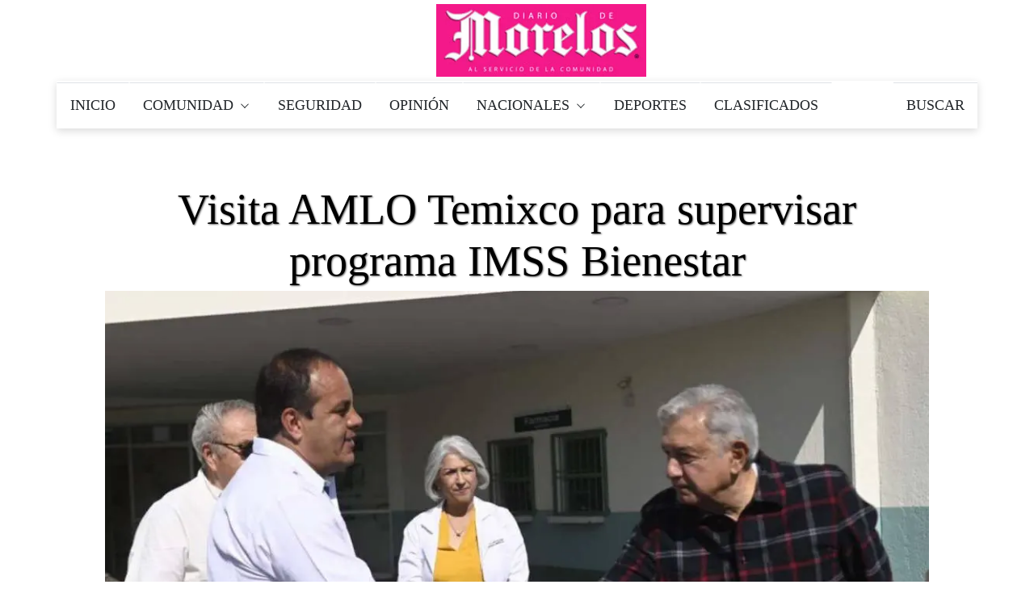

--- FILE ---
content_type: text/html; charset=utf-8
request_url: https://www.diariodemorelos.com/noticias/visita-amlo-temixco-para-supervisar-programa-imss-bienestar
body_size: 25879
content:
<!DOCTYPE html>
<html lang="es">
	<head>		
		<meta name="robots" content="max-image-preview:large">		
    	<meta charset="UTF-8">
    <!-- AS 2-12-22 <meta http-equiv="Content-Security-Policy" content="script-src 'none'"> -->
		<meta name="viewport" content="width=device-width, initial-scale=1">
		<meta name="dcterms.creator" content="@ecra" />
		<!--[if IE]><meta http-equiv='X-UA-Compatible' content='IE=edge,chrome=1'><![endif]-->
		<!-- title -->
		<title>Visita AMLO Temixco para supervisar programa IMSS Bienestar</title>
<link rel="apple-touch-icon" sizes="120x120" href="https://www.diariodemorelos.com/noticias/sites/default/files/ico/apple-touch-icon.png">
<link rel="icon" type="image/png" sizes="32x32" href="https://www.diariodemorelos.com/noticias/sites/default/files/ico/favicon-32x32.png">
<link rel="icon" type="image/png" sizes="16x16" href="https://www.diariodemorelos.com/noticias/sites/default/files/ico/favicon-16x16.png">
<link rel="manifest" href="https://www.diariodemorelos.com/noticias/sites/default/files/ico/site.webmanifest">
<link rel="mask-icon" href="https://www.diariodemorelos.com/noticias/sites/default/files/ico/safari-pinned-tab.svg" color="#5bbad5">

<link rel="alternate" type="application/rss+xml" title="Diario de Morelos - Últimas Noticias " href="https://www.diariodemorelos.com/noticias/ultimas/rss.xml" />

<meta name="msapplication-TileColor" content="#da532c">
<meta name="theme-color" content="#ffffff">
<meta name="geo.placename" content="Morelos" />
<meta name="geo.region" content="MX-MOR" />
<meta name="geo.position" content="18.933132;-99.259958" />
<meta name="ICBM" content="18.933132, -99.259958" />
<noscript id="advagg_loadcss_0">
<link type="text/css" rel="stylesheet" href="/noticias/sites/default/files/advagg_css/css__uLUQAN-al3ih9vFVpIpaRRkCYShNeCaaLnsGTf0MaAQ__Gdg2KcS38EdTH0nwRQXEr7gqkCPXBTW1ruqVLB7rrOE__JtoFt-a6gKMKrImq7LIuOr5n0Bwdj7wyM1oxZ5TnuU0.css" media="all" />
</noscript><link type="text/css" rel="preload" href="/noticias/sites/default/files/advagg_css/css__uLUQAN-al3ih9vFVpIpaRRkCYShNeCaaLnsGTf0MaAQ__Gdg2KcS38EdTH0nwRQXEr7gqkCPXBTW1ruqVLB7rrOE__JtoFt-a6gKMKrImq7LIuOr5n0Bwdj7wyM1oxZ5TnuU0.css" media="all" as="style" onload="this.onload=null;this.rel=&#039;stylesheet&#039;" />
<noscript id="advagg_loadcss_1">
<link type="text/css" rel="stylesheet" href="/noticias/sites/default/files/advagg_css/css__1WiHz7FEUBDuYYEH1kZzaUtpTqNaCVWSMcxMnfoAT_w__o45j_aN3H5kUPf86bJTjaZyMCHD4k4FPOyjQe7fEwZ8__JtoFt-a6gKMKrImq7LIuOr5n0Bwdj7wyM1oxZ5TnuU0.css" media="all" />
</noscript><link type="text/css" rel="preload" href="/noticias/sites/default/files/advagg_css/css__1WiHz7FEUBDuYYEH1kZzaUtpTqNaCVWSMcxMnfoAT_w__o45j_aN3H5kUPf86bJTjaZyMCHD4k4FPOyjQe7fEwZ8__JtoFt-a6gKMKrImq7LIuOr5n0Bwdj7wyM1oxZ5TnuU0.css" media="all" as="style" onload="this.onload=null;this.rel=&#039;stylesheet&#039;" />
<noscript id="advagg_loadcss_2">
<link type="text/css" rel="stylesheet" href="/noticias/sites/default/files/advagg_css/css__6cmqeCrNv05FDz4KAXgKdFhISOfks8LsFegc43OysyQ__471xsXpLPlEbqMPjU6spfxWd0YORHhAibok4rb_-0fY__JtoFt-a6gKMKrImq7LIuOr5n0Bwdj7wyM1oxZ5TnuU0.css" media="all" />
</noscript><link type="text/css" rel="preload" href="/noticias/sites/default/files/advagg_css/css__6cmqeCrNv05FDz4KAXgKdFhISOfks8LsFegc43OysyQ__471xsXpLPlEbqMPjU6spfxWd0YORHhAibok4rb_-0fY__JtoFt-a6gKMKrImq7LIuOr5n0Bwdj7wyM1oxZ5TnuU0.css" media="all" as="style" onload="this.onload=null;this.rel=&#039;stylesheet&#039;" />
<noscript id="advagg_loadcss_3">
<link type="text/css" rel="stylesheet" href="/noticias/sites/default/files/advagg_css/css__fTv0kyrMhup89ASUM6xHb5H2dh4dlS0AE5AfMdGIJtg__XCnj7lnt8mibu85fYLBIRIR3nqcQJOx4Byl0aomkeRE__JtoFt-a6gKMKrImq7LIuOr5n0Bwdj7wyM1oxZ5TnuU0.css" media="all" />
</noscript><link type="text/css" rel="preload" href="/noticias/sites/default/files/advagg_css/css__fTv0kyrMhup89ASUM6xHb5H2dh4dlS0AE5AfMdGIJtg__XCnj7lnt8mibu85fYLBIRIR3nqcQJOx4Byl0aomkeRE__JtoFt-a6gKMKrImq7LIuOr5n0Bwdj7wyM1oxZ5TnuU0.css" media="all" as="style" onload="this.onload=null;this.rel=&#039;stylesheet&#039;" />
<noscript id="advagg_loadcss_4">
<link type="text/css" rel="stylesheet" href="/noticias/sites/default/files/advagg_css/css__BUvZnEopTzXBkJY77x271MUucyE5W0vUjjl11Wqk_zs__iNThErc6yvE8LFF0Pxi8sgd1HVDhF5jt6ZO-x6iVLPY__JtoFt-a6gKMKrImq7LIuOr5n0Bwdj7wyM1oxZ5TnuU0.css" media="all" />
</noscript><link type="text/css" rel="preload" href="/noticias/sites/default/files/advagg_css/css__BUvZnEopTzXBkJY77x271MUucyE5W0vUjjl11Wqk_zs__iNThErc6yvE8LFF0Pxi8sgd1HVDhF5jt6ZO-x6iVLPY__JtoFt-a6gKMKrImq7LIuOr5n0Bwdj7wyM1oxZ5TnuU0.css" media="all" as="style" onload="this.onload=null;this.rel=&#039;stylesheet&#039;" />
<noscript id="advagg_loadcss_5">
<link type="text/css" rel="stylesheet" href="/noticias/sites/default/files/advagg_css/css__KoraXBBr1Rz2VO2zmjmVJGd-A7so754miQ0V44lpJPE__26etJdGeAiphOHbRj-NZKb8HlD3JRChnZFfboqFk-BE__JtoFt-a6gKMKrImq7LIuOr5n0Bwdj7wyM1oxZ5TnuU0.css" media="all" />
</noscript><link type="text/css" rel="preload" href="/noticias/sites/default/files/advagg_css/css__KoraXBBr1Rz2VO2zmjmVJGd-A7so754miQ0V44lpJPE__26etJdGeAiphOHbRj-NZKb8HlD3JRChnZFfboqFk-BE__JtoFt-a6gKMKrImq7LIuOr5n0Bwdj7wyM1oxZ5TnuU0.css" media="all" as="style" onload="this.onload=null;this.rel=&#039;stylesheet&#039;" />
<noscript id="advagg_loadcss_6">
<link type="text/css" rel="stylesheet" href="/noticias/sites/default/files/advagg_css/css__CcD6kww7Pbh_Eem5YvCxGYmgKqrRWNc5cmy4DNqKZY0__36LvhctpwRBe4Ph1cNKyOVIIHHxrnr_Sr5fD4moB8LA__JtoFt-a6gKMKrImq7LIuOr5n0Bwdj7wyM1oxZ5TnuU0.css" media="all" />
</noscript><link type="text/css" rel="preload" href="/noticias/sites/default/files/advagg_css/css__CcD6kww7Pbh_Eem5YvCxGYmgKqrRWNc5cmy4DNqKZY0__36LvhctpwRBe4Ph1cNKyOVIIHHxrnr_Sr5fD4moB8LA__JtoFt-a6gKMKrImq7LIuOr5n0Bwdj7wyM1oxZ5TnuU0.css" media="all" as="style" onload="this.onload=null;this.rel=&#039;stylesheet&#039;" />
<noscript id="advagg_loadcss_7">
<link type="text/css" rel="stylesheet" href="/noticias/sites/default/files/advagg_css/css__BJbXtQLmwuWobZV7dclX-rBiIRnFGRr-QhSD3Lm827A__EjKpehcRjs3CgMmc5nILXCOUW-wcrFH0pyA3Xg_4o8A__JtoFt-a6gKMKrImq7LIuOr5n0Bwdj7wyM1oxZ5TnuU0.css" media="only screen and (max-width: 768px)" />
</noscript><link type="text/css" rel="preload" href="/noticias/sites/default/files/advagg_css/css__BJbXtQLmwuWobZV7dclX-rBiIRnFGRr-QhSD3Lm827A__EjKpehcRjs3CgMmc5nILXCOUW-wcrFH0pyA3Xg_4o8A__JtoFt-a6gKMKrImq7LIuOr5n0Bwdj7wyM1oxZ5TnuU0.css" media="only screen and (max-width: 768px)" as="style" onload="this.onload=null;this.rel=&#039;stylesheet&#039;" />
<noscript id="advagg_loadcss_8">
<link type="text/css" rel="stylesheet" href="/noticias/sites/default/files/advagg_css/css__PC_w7JCFxWM7cqIEWynfHZC5wE3-Wu_U-i9-D1Ajj0A__EiPK-p9eZGWYRdsYwpHSPur9EpIVna7_rsZyUhJhpe4__JtoFt-a6gKMKrImq7LIuOr5n0Bwdj7wyM1oxZ5TnuU0.css" media="screen" />
</noscript><link type="text/css" rel="preload" href="/noticias/sites/default/files/advagg_css/css__PC_w7JCFxWM7cqIEWynfHZC5wE3-Wu_U-i9-D1Ajj0A__EiPK-p9eZGWYRdsYwpHSPur9EpIVna7_rsZyUhJhpe4__JtoFt-a6gKMKrImq7LIuOr5n0Bwdj7wyM1oxZ5TnuU0.css" media="screen" as="style" onload="window.advagg_mod_loadcss = function() {if (window.jQuery) {if (jQuery.isFunction(jQuery.holdReady)){jQuery.holdReady(false);}} else {setTimeout(advagg_mod_loadcss, 100);}};setTimeout(advagg_mod_loadcss, 200);this.onload=null;this.rel=&#039;stylesheet&#039;" />
    
    <script>
          function loadAdsense() {
            const script = document.createElement('script');
            script.src = "https://pagead2.googlesyndication.com/pagead/js/adsbygoogle.js";
            script.async = true;
            script.setAttribute('data-ad-client', 'ca-pub-7690649589520109');
            document.head.appendChild(script);
          }

          if ('requestIdleCallback' in window) {
            requestIdleCallback(loadAdsense);
          } else {
            window.addEventListener('load', loadAdsense);
          }
    </script>
    <script async src="https://www.googletagmanager.com/gtag/js?id=G-51HDR2QD57"></script>
          <!-- Global site tag (gtag.js) - Google Analytics -->
<script>
  window.dataLayer = window.dataLayer || [];
  function gtag(){dataLayer.push(arguments);}
  gtag('js', new Date());
  gtag('config', 'G-51HDR2QD57');
  gtag('event','25%', {
    'event_category': 'NTG article milestone',
    'event_label': 'Visita AMLO Temixco para supervisar programa IMSS Bienestar',
    'event_value': 25 ,
    'non_interaction' : true
});
  
</script>


<style>
	#main-header {            
            /* text-align: center; */
            width: 100%; 
        }
		        .site-logo {
			float: none !important;
            display: block; 
            margin: 0 auto; 
            max-width: 260px;             
        }
		.site-logo img {
            display: block; 
            max-width: 100%;
            height: auto; 
        }
        h1, .h1 {text-shadow:1px 1px 2px rgba(50,50,50,.75);color:#000;text-align:center}
        @media only screen and (min-width: 768px) {.single-style2-title h1 {font-size: 3em;}}
		
		        
		
</style>



    <style amp-custom>
		/* AMP CSS Optimized by ECRA */
:root{color-scheme:light dark;--blue:#0084b4;--indigo:#6610f2;--purple:#6f42c1;--pink:#e83e8c;--red:#dc3545;--orange:#fd7e14;--yellow:beige;--green:#28a745;--teal:#20c997;--cyan:#17a2b8;--white:#fff;--gray:#6c757d;--gray-dark:#212529;--primary:#0084b4;--secondary:#6c757d;--success:#28a745;--info:#17a2b8;--warning:beige;--danger:#dc3545;--light:#dee2e6;--dark:#212529;--breakpoint-xs:0;--breakpoint-sm:576px;--breakpoint-md:768px;--breakpoint-lg:992px;--breakpoint-xl:1200px;--font-family-sans-serif:"Roboto Condensed",sans-serif;--font-family-monospace:SFMono-Regular,Menlo,Monaco,Consolas,"Liberation Mono","Courier New",monospace}
.sidebar-close{background:transparent}
*,*::before,*::after{box-sizing:border-box}
html{font-family:sans-serif;line-height:1.15;-webkit-text-size-adjust:100%;-webkit-tap-highlight-color:rgba(0,0,0,0)}
.thumb-wrap img, .thumb-slider-wrap img {width: 100%;height: auto;}
article,aside,figcaption,figure,footer,header,hgroup,main,nav,section{display:block}
body{margin:0;font-family:"Roboto Condensed",sans-serif;font-weight:400;line-height:1.5;text-align:left;font-size:1rem}
[tabindex="-1"]:focus:not(:focus-visible){outline:0}
hr{box-sizing:content-box;height:0;overflow:visible}
h1,h2,h3,h4,h5,h6{margin-top:0;margin-bottom:.5rem}
p{margin-top:0;margin-bottom:1rem}
abbr[title],abbr[data-original-title]{text-decoration:underline;text-decoration:underline dotted;border-bottom:0;text-decoration-skip-ink:none;cursor:help}
address{margin-bottom:1rem;font-style:normal;line-height:inherit}
ol,ul,dl{margin-top:0;margin-bottom:1rem}
ol ol,ul ul,ol ul,ul ol{margin-bottom:0}
dt{font-weight:700}
dd{margin-bottom:.5rem;margin-left:0}
blockquote{margin:0 0 1rem}
b,strong{font-weight:700}
small{font-size:80%}
sub,sup{position:relative;line-height:0;vertical-align:baseline;font-size:75%}
sub{bottom:-.25em}
sup{top:-.5em}
a{text-decoration:none;background:transparent}
a:hover{text-decoration:underline}
a:not([href]){color:inherit;text-decoration:none}
a:not([href]):hover{color:inherit;text-decoration:none}
pre,code,kbd,samp{font-family:SFMono-Regular,Menlo,Monaco,Consolas,"Liberation Mono","Courier New",monospace;font-size:1em}
pre{margin-top:0;margin-bottom:1rem;overflow:auto}
figure{margin:0 0 1rem}
img{vertical-align:middle;border-style:none}
svg{overflow:hidden;vertical-align:middle}
table{border-collapse:collapse}
th{text-align:inherit}
label{display:inline-block;margin-bottom:.5rem}
button{border-radius:0}
button:focus{outline:1px dotted;outline:5px auto -webkit-focus-ring-color}
input,button,select,optgroup,textarea{margin:0;font-family:inherit;line-height:inherit;font-size:inherit}
button,input{overflow:visible}
button,select{text-transform:none}
select{word-wrap:normal}
button,[type="button"],[type="reset"],[type="submit"]{-webkit-appearance:button}
button:not(:disabled),[type="button"]:not(:disabled),[type="reset"]:not(:disabled),[type="submit"]:not(:disabled){cursor:pointer}
button::-moz-focus-inner,[type="button"]::-moz-focus-inner,[type="reset"]::-moz-focus-inner,[type="submit"]::-moz-focus-inner{padding:0;border-style:none}
input[type="radio"],input[type="checkbox"]{box-sizing:border-box;padding:0}
input[type="date"],input[type="time"],input[type="datetime-local"],input[type="month"]{-webkit-appearance:listbox}
textarea{overflow:auto;resize:vertical}
[type="number"]::-webkit-inner-spin-button,[type="number"]::-webkit-outer-spin-button{height:auto}
[type="search"]{outline-offset:-2px;-webkit-appearance:none}
[type="search"]::-webkit-search-decoration{-webkit-appearance:none}
::-webkit-file-upload-button{font:inherit;-webkit-appearance:button}
output{display:inline-block}
summary{display:list-item;cursor:pointer}
template{display:none}
[hidden]{display:none}
h1,h2,h3,h4,h5,h6,.h1,.h2,.h3,.h4,.h5,.h6{margin-bottom:.5rem;font-weight:400;line-height:1.2}
h2,.h2{font-size:2rem}
@media (max-width: 1200px){h2,.h2{font-size:calc(1.325rem + .9vw)}}
h3,.h3{font-size:1.25rem}
h4,.h4{font-size:1.15rem}
h5,.h5{font-size:1rem}
h6,.h6{font-size:1rem}
.lead{font-weight:400;font-size:1.25rem}
hr{margin-top:1rem;margin-bottom:1rem;border:0}
.blockquote{margin-bottom:1rem;padding-left:1rem;border-left:5px solid #0084b4;font-size:1rem}
.blockquote i{float:right;font-style:italic;font-size:.875rem}
.blockquote-footer{display:block;font-size:80%}
img,amp-img{border:0}
amp-img[class^=i-amp],amp-img[class^=-amp]{height:auto;max-width:100%}
code{font-size:.875rem;color:#e83e8c;word-wrap:break-word}
a>code{color:inherit}
kbd{padding:.2rem .4rem;font-size:.875rem;color:#212529;background:#dee2e6;border-radius:.2rem}
kbd kbd{padding:0;font-size:100%;font-weight:700}
pre{display:block;padding:1rem;font-size:.875rem}
pre code{font-family:SFMono-Regular,Menlo,Monaco,Consolas,"Liberation Mono","Courier New",monospace;color:inherit;word-break:normal;text-indent:5em;font-size:75%}
.container{width:100%;padding-right:15px;padding-left:15px;margin-right:auto;margin-left:auto}
@media (min-width: 576px){.container{max-width:540px}}
@media (min-width: 768px){.container{max-width:720px}}
@media (min-width: 992px){.container{max-width:960px}}
@media (min-width: 1200px){.container{max-width:1140px}}
.container-fluid,.container-sm,.container-md,.container-lg,.container-xl{width:100%;padding-right:15px;padding-left:15px;margin-right:auto;margin-left:auto}
@media (min-width: 576px){.container,.container-sm{max-width:540px}}
@media (min-width: 768px){.container,.container-sm,.container-md{max-width:720px}}
@media (min-width: 992px){.container,.container-sm,.container-md,.container-lg{max-width:960px}}
@media (min-width: 1200px){.container,.container-sm,.container-md,.container-lg,.container-xl{max-width:1140px}}
.row{display:block;flex-wrap:wrap;margin-right:-15px;margin-left:-15px}
.col-1,.col-2,.col-3,.col-4,.col-5,.col-6,.col-7,.col-8,.col-9,.col-10,.col-11,.col-12,.col,.col-auto,.col-sm-1,.col-sm-2,.col-sm-3,.col-sm-4,.col-sm-5,.col-sm-6,.col-sm-7,.col-sm-8,.col-sm-9,.col-sm-10,.col-sm-11,.col-sm-12,.col-sm,.col-sm-auto,.col-md-1,.col-md-2,.col-md-3,.col-md-4,.col-md-5,.col-md-6,.col-md-7,.col-md-8,.col-md-9,.col-md-10,.col-md-11,.col-md-12,.col-md,.col-md-auto,.col-lg-1,.col-lg-2,.col-lg-3,.col-lg-4,.col-lg-5,.col-lg-6,.col-lg-7,.col-lg-8,.col-lg-9,.col-lg-10,.col-lg-11,.col-lg-12,.col-lg,.col-lg-auto,.col-xl-1,.col-xl-2,.col-xl-3,.col-xl-4,.col-xl-5,.col-xl-6,.col-xl-7,.col-xl-8,.col-xl-9,.col-xl-10,.col-xl-11,.col-xl-12,.col-xl,.col-xl-auto{position:relative;width:100%;padding-right:15px;padding-left:15px}
.col{flex-basis:0;flex-grow:1;max-width:100%}.col-1{flex:0 0 8.33333%;max-width:8.33333%}.col-2{flex:0 0 16.66667%;max-width:16.66667%}.col-3{flex:0 0 25%;max-width:25%}.col-4{flex:0 0 33.33333%;max-width:33.33333%}.col-5{flex:0 0 41.66667%;max-width:41.66667%}.col-6{flex:0 0 50%;max-width:50%}.col-7{flex:0 0 58.33333%;max-width:58.33333%}.col-8{flex:0 0 66.66667%;max-width:66.66667%}.col-9{flex:0 0 75%;max-width:75%}.col-10{flex:0 0 83.33333%;max-width:83.33333%}.col-11{flex:0 0 91.66667%;max-width:91.66667%}.col-12{flex:0 0 100%;max-width:100%}
@media (min-width: 576px){.col-sm{flex-basis:0;flex-grow:1;max-width:100%}.col-sm-1{flex:0 0 8.33333%;max-width:8.33333%}.col-sm-2{flex:0 0 16.66667%;max-width:16.66667%}.col-sm-3{flex:0 0 25%;max-width:25%}.col-sm-4{flex:0 0 33.33333%;max-width:33.33333%}.col-sm-5{flex:0 0 41.66667%;max-width:41.66667%}.col-sm-6{flex:0 0 50%;max-width:50%}.col-sm-7{flex:0 0 58.33333%;max-width:58.33333%}.col-sm-8{flex:0 0 66.66667%;max-width:66.66667%}.col-sm-9{flex:0 0 75%;max-width:75%}.col-sm-10{flex:0 0 83.33333%;max-width:83.33333%}.col-sm-11{flex:0 0 91.66667%;max-width:91.66667%}.col-sm-12{flex:0 0 100%;max-width:100%}}
@media (min-width: 768px){.col-md{flex-basis:0;flex-grow:1;max-width:100%}.col-md-1{flex:0 0 8.33333%;max-width:8.33333%}.col-md-2{flex:0 0 16.66667%;max-width:16.66667%}.col-md-3{flex:0 0 25%;max-width:25%}.col-md-4{flex:0 0 33.33333%;max-width:33.33333%}.col-md-5{flex:0 0 41.66667%;max-width:41.66667%}.col-md-6{flex:0 0 50%;max-width:50%}.col-md-7{flex:0 0 58.33333%;max-width:58.33333%}.col-md-8{flex:0 0 66.66667%;max-width:66.66667%}.col-md-9{flex:0 0 75%;max-width:75%}.col-md-10{flex:0 0 83.33333%;max-width:83.33333%}.col-md-11{flex:0 0 91.66667%;max-width:91.66667%}.col-md-12{flex:0 0 100%;max-width:100%}}
@media (min-width: 992px){.col-lg{flex-basis:0;flex-grow:1;max-width:100%}.col-lg-1{flex:0 0 8.33333%;max-width:8.33333%}.col-lg-2{flex:0 0 16.66667%;max-width:16.66667%}.col-lg-3{flex:0 0 25%;max-width:25%}.col-lg-4{flex:0 0 33.33333%;max-width:33.33333%}.col-lg-5{flex:0 0 41.66667%;max-width:41.66667%}.col-lg-6{flex:0 0 50%;max-width:50%}.col-lg-7{flex:0 0 58.33333%;max-width:58.33333%}.col-lg-8{flex:0 0 66.66667%;max-width:66.66667%}.col-lg-9{flex:0 0 75%;max-width:75%}.col-lg-10{flex:0 0 83.33333%;max-width:83.33333%}.col-lg-11{flex:0 0 91.66667%;max-width:91.66667%}.col-lg-12{flex:0 0 100%;max-width:100%}}
@media (min-width: 1200px){.col-xl{flex-basis:0;flex-grow:1;max-width:100%}.col-xl-1{flex:0 0 8.33333%;max-width:8.33333%}.col-xl-2{flex:0 0 16.66667%;max-width:16.66667%}.col-xl-3{flex:0 0 25%;max-width:25%}.col-xl-4{flex:0 0 33.33333%;max-width:33.33333%}.col-xl-5{flex:0 0 41.66667%;max-width:41.66667%}.col-xl-6{flex:0 0 50%;max-width:50%}.col-xl-7{flex:0 0 58.33333%;max-width:58.33333%}.col-xl-8{flex:0 0 66.66667%;max-width:66.66667%}.col-xl-9{flex:0 0 75%;max-width:75%}.col-xl-10{flex:0 0 83.33333%;max-width:83.33333%}.col-xl-11{flex:0 0 91.66667%;max-width:91.66667%}.col-xl-12{flex:0 0 100%;max-width:100%}}
table{width:100%;margin-bottom:1rem}
table th,table td{padding:.75rem;vertical-align:top}
table thead th{vertical-align:bottom}
caption{padding-top:.75rem;padding-bottom:.75rem;text-align:left;caption-side:bottom}
.form-control{display:block;width:100%;height:calc(1.5em + .75rem + 2px);padding:.375rem .75rem;font-weight:400;line-height:1.5;background-clip:padding-box;appearance:none;font-size:1rem;border-radius:.25rem}
.form-control::-ms-expand{background:transparent;border:0}
.form-control:-moz-focusring{color:transparent;text-shadow:0 0 0 #495057}
.form-control:focus{color:#495057;background:#fff;border-color:#35c9ff;outline:0;box-shadow:0 0 0 .2rem rgba(0,132,180,0.25)}
.form-control::placeholder{opacity:1}
select.form-control{background-size:0.5rem}
.form-control-file,.form-control-range{display:block;width:100%}
.col-form-label{padding-top:calc(.375rem + 1px);padding-bottom:calc(.375rem + 1px);margin-bottom:0;line-height:1.5;font-size:inherit}
.form-control-plaintext{display:block;width:100%;padding:.375rem 0;margin-bottom:0;line-height:1.5;background:transparent;border:solid transparent;border-width:1px 0;font-size:1rem}
select.form-control[size],select.form-control[multiple]{height:auto}
textarea.form-control{height:auto}
.form-group{margin-bottom:1rem}
.form-text{display:block;margin-top:.25rem}
.form-row{display:flex;flex-wrap:wrap;margin-right:-5px;margin-left:-5px}
.form-row>.col,.form-row>[class*="col-"]{padding-right:5px;padding-left:5px}
.valid-feedback{display:none;width:100%;margin-top:.25rem;font-size:80%;color:#28a745}
.was-validated :valid ~ .valid-feedback,.is-valid ~ .valid-feedback{display:block}
.was-validated .form-control:valid,.form-control.is-valid{border-color:#28a745}
.was-validated .form-control:valid:focus,.form-control.is-valid:focus{border-color:#28a745;box-shadow:0 0 0 .2rem rgba(40,167,69,0.25)}
.was-validated .form-check-input:valid ~ .form-check-label,.form-check-input.is-valid ~ .form-check-label{color:#28a745}
.was-validated .form-check-input:valid ~ .valid-feedback,.form-check-input.is-valid ~ .valid-feedback{display:block}
.invalid-feedback{display:none;width:100%;margin-top:.25rem;font-size:80%;color:#dc3545}
.was-validated :invalid ~ .invalid-feedback,.is-invalid ~ .invalid-feedback{display:block}
.was-validated .form-control:invalid,.form-control.is-invalid{border-color:#dc3545}
.was-validated .form-control:invalid:focus,.form-control.is-invalid:focus{border-color:#dc3545;box-shadow:0 0 0 .2rem rgba(220,53,69,0.25)}
.was-validated .form-check-input:invalid ~ .form-check-label,.form-check-input.is-invalid ~ .form-check-label{color:#dc3545}
.was-validated .form-check-input:invalid ~ .invalid-feedback,.form-check-input.is-invalid ~ .invalid-feedback{display:block}
.form-inline{display:flex;flex-flow:row wrap;align-items:center}
.form-inline .form-check{width:100%}
@media (min-width: 576px){.form-inline label{display:flex;align-items:center;justify-content:center;margin-bottom:0}.form-inline .form-group{display:flex;flex:0 0 auto;flex-flow:row wrap;align-items:center;margin-bottom:0}.form-inline .form-control{display:inline-block;width:auto;vertical-align:middle}.form-inline .form-control-plaintext{display:inline-block}.form-inline .input-group{width:auto}.form-inline .form-check{display:flex;align-items:center;justify-content:center;width:auto;padding-left:0}.form-inline .form-check-input{position:relative;flex-shrink:0;margin-top:0;margin-right:.25rem;margin-left:0}}
.btn{display:inline-block;font-weight:400;color:#212529;text-align:center;vertical-align:middle;cursor:pointer;user-select:none;background:transparent;border:1px solid transparent;padding:.375rem .75rem;font-size:1rem;line-height:1.5;border-radius:.25rem}
.btn:hover{color:#212529;text-decoration:none}
.btn:focus,.btn.focus{outline:0;box-shadow:0 0 0 .2rem rgba(0,132,180,0.25)}
.btn.disabled,.btn:disabled{opacity:.65}
a.btn.disabled,fieldset:disabled a.btn{pointer-events:none}
.btn-primary{color:#fff;border-color:#0084b4;background:#0084b4}
.btn-primary:hover{color:#fff;border-color:#005f81;background:#00688e}
.btn-primary:focus,.btn-primary.focus{color:#fff;border-color:#005f81;background:#00688e;box-shadow:0 0 0 .2rem rgba(38,150,191,0.5)}
.btn-primary.disabled,.btn-primary:disabled{color:#fff;background:#0084b4;border-color:#0084b4}
.btn-primary:not(:disabled):not(.disabled):active,.btn-primary:not(:disabled):not(.disabled).active,.show>.btn-primary.dropdown-toggle{color:#fff;background:#005f81;border-color:#005574}
.btn-primary:not(:disabled):not(.disabled):active:focus,.btn-primary:not(:disabled):not(.disabled).active:focus,.show>.btn-primary.dropdown-toggle:focus{box-shadow:0 0 0 .2rem rgba(38,150,191,0.5)}
.btn-secondary{color:#fff;border-color:#6c757d;background:#6c757d}
.btn-secondary:hover{color:#fff;border-color:#545b62;background:#5a6268}
.btn-secondary:focus,.btn-secondary.focus{color:#fff;border-color:#545b62;background:#5a6268;box-shadow:0 0 0 .2rem rgba(130,138,145,0.5)}
.btn-secondary.disabled,.btn-secondary:disabled{color:#fff;background:#6c757d;border-color:#6c757d}
.btn-secondary:not(:disabled):not(.disabled):active,.btn-secondary:not(:disabled):not(.disabled).active,.show>.btn-secondary.dropdown-toggle{color:#fff;background:#545b62;border-color:#4e555b}
.btn-secondary:not(:disabled):not(.disabled):active:focus,.btn-secondary:not(:disabled):not(.disabled).active:focus,.show>.btn-secondary.dropdown-toggle:focus{box-shadow:0 0 0 .2rem rgba(130,138,145,0.5)}
.btn-success{color:#fff;border-color:#28a745;background:#28a745}
.btn-success:hover{color:#fff;border-color:#1e7e34;background:#218838}
.btn-success:focus,.btn-success.focus{color:#fff;border-color:#1e7e34;background:#218838;box-shadow:0 0 0 .2rem rgba(72,180,97,0.5)}
.btn-success.disabled,.btn-success:disabled{color:#fff;background:#28a745;border-color:#28a745}
.btn-success:not(:disabled):not(.disabled):active,.btn-success:not(:disabled):not(.disabled).active,.show>.btn-success.dropdown-toggle{color:#fff;background:#1e7e34;border-color:#1c7430}
.btn-success:not(:disabled):not(.disabled):active:focus,.btn-success:not(:disabled):not(.disabled).active:focus,.show>.btn-success.dropdown-toggle:focus{box-shadow:0 0 0 .2rem rgba(72,180,97,0.5)}
.btn-info{color:#fff;border-color:#17a2b8;background:#17a2b8}
.btn-info:hover{color:#fff;border-color:#117a8b;background:#138496}
.btn-info:focus,.btn-info.focus{color:#fff;border-color:#117a8b;background:#138496;box-shadow:0 0 0 .2rem rgba(58,176,195,0.5)}
.btn-info.disabled,.btn-info:disabled{color:#fff;background:#17a2b8;border-color:#17a2b8}
.btn-info:not(:disabled):not(.disabled):active,.btn-info:not(:disabled):not(.disabled).active,.show>.btn-info.dropdown-toggle{color:#fff;background:#117a8b;border-color:#10707f}
.btn-info:not(:disabled):not(.disabled):active:focus,.btn-info:not(:disabled):not(.disabled).active:focus,.show>.btn-info.dropdown-toggle:focus{box-shadow:0 0 0 .2rem rgba(58,176,195,0.5)}
.btn-warning{color:#212529;border-color:beige;background:beige}
.btn-warning:hover{color:#212529;border-color:#eaeab4;background:#ededbe}
.btn-warning:focus,.btn-warning.focus{color:#212529;border-color:#eaeab4;background:#ededbe;box-shadow:0 0 0 .2rem rgba(213,214,193,0.5)}
.btn-warning.disabled,.btn-warning:disabled{color:#212529;background:beige;border-color:beige}
.btn-warning:not(:disabled):not(.disabled):active,.btn-warning:not(:disabled):not(.disabled).active,.show>.btn-warning.dropdown-toggle{color:#212529;background:#eaeab4;border-color:#e7e7aa}
.btn-warning:not(:disabled):not(.disabled):active:focus,.btn-warning:not(:disabled):not(.disabled).active:focus,.show>.btn-warning.dropdown-toggle:focus{box-shadow:0 0 0 .2rem rgba(213,214,193,0.5)}
.btn-danger{color:#fff;border-color:#dc3545;background:#dc3545}
.btn-danger:hover{color:#fff;border-color:#bd2130;background:#c82333}
.btn-danger:focus,.btn-danger.focus{color:#fff;border-color:#bd2130;background:#c82333;box-shadow:0 0 0 .2rem rgba(225,83,97,0.5)}
.btn-danger.disabled,.btn-danger:disabled{color:#fff;background:#dc3545;border-color:#dc3545}
.btn-danger:not(:disabled):not(.disabled):active,.btn-danger:not(:disabled):not(.disabled).active,.show>.btn-danger.dropdown-toggle{color:#fff;background:#bd2130;border-color:#b21f2d}
.btn-danger:not(:disabled):not(.disabled):active:focus,.btn-danger:not(:disabled):not(.disabled).active:focus,.show>.btn-danger.dropdown-toggle:focus{box-shadow:0 0 0 .2rem rgba(225,83,97,0.5)}
.btn-light{color:#212529;border-color:#dee2e6;background:#dee2e6}
.btn-light:hover{color:#212529;border-color:#c1c9d0;background:#c8cfd6}
.btn-light:focus,.btn-light.focus{color:#212529;border-color:#c1c9d0;background:#c8cfd6;box-shadow:0 0 0 .2rem rgba(194,198,202,0.5)}
.btn-light.disabled,.btn-light:disabled{color:#212529;background:#dee2e6;border-color:#dee2e6}
.btn-light:not(:disabled):not(.disabled):active,.btn-light:not(:disabled):not(.disabled).active,.show>.btn-light.dropdown-toggle{color:#212529;background:#c1c9d0;border-color:#bac2cb}
.btn-light:not(:disabled):not(.disabled):active:focus,.btn-light:not(:disabled):not(.disabled).active:focus,.show>.btn-light.dropdown-toggle:focus{box-shadow:0 0 0 .2rem rgba(194,198,202,0.5)}
.btn-dark{color:#fff;border-color:#212529;background:#212529}
.btn-dark:hover{color:#fff;border-color:#0a0c0d;background:#101214}
.btn-dark:focus,.btn-dark.focus{color:#fff;border-color:#0a0c0d;background:#101214;box-shadow:0 0 0 .2rem rgba(66,70,73,0.5)}
.btn-dark.disabled,.btn-dark:disabled{color:#fff;background:#212529;border-color:#212529}
.btn-dark:not(:disabled):not(.disabled):active,.btn-dark:not(:disabled):not(.disabled).active,.show>.btn-dark.dropdown-toggle{color:#fff;background:#0a0c0d;border-color:#050506}
.btn-dark:not(:disabled):not(.disabled):active:focus,.btn-dark:not(:disabled):not(.disabled).active:focus,.show>.btn-dark.dropdown-toggle:focus{box-shadow:0 0 0 .2rem rgba(66,70,73,0.5)}
.btn-outline-primary{color:#0084b4;border-color:#0084b4}
.btn-outline-primary:hover{color:#fff;background:#0084b4;border-color:#0084b4}
.btn-outline-primary:focus,.btn-outline-primary.focus{box-shadow:0 0 0 .2rem rgba(0,132,180,0.5)}
.btn-outline-primary.disabled,.btn-outline-primary:disabled{color:#0084b4;background:transparent}
.btn-outline-primary:not(:disabled):not(.disabled):active,.btn-outline-primary:not(:disabled):not(.disabled).active,.show>.btn-outline-primary.dropdown-toggle{color:#fff;background:#0084b4;border-color:#0084b4}
.btn-outline-primary:not(:disabled):not(.disabled):active:focus,.btn-outline-primary:not(:disabled):not(.disabled).active:focus,.show>.btn-outline-primary.dropdown-toggle:focus{box-shadow:0 0 0 .2rem rgba(0,132,180,0.5)}
.btn-outline-secondary{color:#6c757d;border-color:#6c757d}
.btn-outline-secondary:hover{color:#fff;background:#6c757d;border-color:#6c757d}
.btn-outline-secondary:focus,.btn-outline-secondary.focus{box-shadow:0 0 0 .2rem rgba(108,117,125,0.5)}
.btn-outline-secondary.disabled,.btn-outline-secondary:disabled{color:#6c757d;background:transparent}
.btn-outline-secondary:not(:disabled):not(.disabled):active,.btn-outline-secondary:not(:disabled):not(.disabled).active,.show>.btn-outline-secondary.dropdown-toggle{color:#fff;background:#6c757d;border-color:#6c757d}
.btn-outline-secondary:not(:disabled):not(.disabled):active:focus,.btn-outline-secondary:not(:disabled):not(.disabled).active:focus,.show>.btn-outline-secondary.dropdown-toggle:focus{box-shadow:0 0 0 .2rem rgba(108,117,125,0.5)}
.btn-outline-success{color:#28a745;border-color:#28a745}
.btn-outline-success:hover{color:#fff;background:#28a745;border-color:#28a745}
.btn-outline-success:focus,.btn-outline-success.focus{box-shadow:0 0 0 .2rem rgba(40,167,69,0.5)}
.btn-outline-success.disabled,.btn-outline-success:disabled{color:#28a745;background:transparent}
.btn-outline-success:not(:disabled):not(.disabled):active,.btn-outline-success:not(:disabled):not(.disabled).active,.show>.btn-outline-success.dropdown-toggle{color:#fff;background:#28a745;border-color:#28a745}
.btn-outline-success:not(:disabled):not(.disabled):active:focus,.btn-outline-success:not(:disabled):not(.disabled).active:focus,.show>.btn-outline-success.dropdown-toggle:focus{box-shadow:0 0 0 .2rem rgba(40,167,69,0.5)}
.btn-outline-info{color:#17a2b8;border-color:#17a2b8}
.btn-outline-info:hover{color:#fff;background:#17a2b8;border-color:#17a2b8}
.btn-outline-info:focus,.btn-outline-info.focus{box-shadow:0 0 0 .2rem rgba(23,162,184,0.5)}
.btn-outline-info.disabled,.btn-outline-info:disabled{color:#17a2b8;background:transparent}
.btn-outline-info:not(:disabled):not(.disabled):active,.btn-outline-info:not(:disabled):not(.disabled).active,.show>.btn-outline-info.dropdown-toggle{color:#fff;background:#17a2b8;border-color:#17a2b8}
.btn-outline-info:not(:disabled):not(.disabled):active:focus,.btn-outline-info:not(:disabled):not(.disabled).active:focus,.show>.btn-outline-info.dropdown-toggle:focus{box-shadow:0 0 0 .2rem rgba(23,162,184,0.5)}
.btn-outline-warning{color:beige;border-color:beige}
.btn-outline-warning:hover{color:#212529;background:beige;border-color:beige}
.btn-outline-warning:focus,.btn-outline-warning.focus{box-shadow:0 0 0 .2rem rgba(245,245,220,0.5)}
.btn-outline-warning.disabled,.btn-outline-warning:disabled{color:beige;background:transparent}
.btn-outline-warning:not(:disabled):not(.disabled):active,.btn-outline-warning:not(:disabled):not(.disabled).active,.show>.btn-outline-warning.dropdown-toggle{color:#212529;background:beige;border-color:beige}
.btn-outline-warning:not(:disabled):not(.disabled):active:focus,.btn-outline-warning:not(:disabled):not(.disabled).active:focus,.show>.btn-outline-warning.dropdown-toggle:focus{box-shadow:0 0 0 .2rem rgba(245,245,220,0.5)}
.btn-outline-danger{color:#dc3545;border-color:#dc3545}
.btn-outline-danger:hover{color:#fff;background:#dc3545;border-color:#dc3545}
.btn-outline-danger:focus,.btn-outline-danger.focus{box-shadow:0 0 0 .2rem rgba(220,53,69,0.5)}
.btn-outline-danger.disabled,.btn-outline-danger:disabled{color:#dc3545;background:transparent}
.btn-outline-danger:not(:disabled):not(.disabled):active,.btn-outline-danger:not(:disabled):not(.disabled).active,.show>.btn-outline-danger.dropdown-toggle{color:#fff;background:#dc3545;border-color:#dc3545}
.btn-outline-danger:not(:disabled):not(.disabled):active:focus,.btn-outline-danger:not(:disabled):not(.disabled).active:focus,.show>.btn-outline-danger.dropdown-toggle:focus{box-shadow:0 0 0 .2rem rgba(220,53,69,0.5)}
.btn-outline-light{color:#dee2e6;border-color:#dee2e6}
.btn-outline-light:hover{color:#212529;background:#dee2e6;border-color:#dee2e6}
.btn-outline-light:focus,.btn-outline-light.focus{box-shadow:0 0 0 .2rem rgba(222,226,230,0.5)}
.btn-outline-light.disabled,.btn-outline-light:disabled{color:#dee2e6;background:transparent}
.btn-outline-light:not(:disabled):not(.disabled):active,.btn-outline-light:not(:disabled):not(.disabled).active,.show>.btn-outline-light.dropdown-toggle{color:#212529;background:#dee2e6;border-color:#dee2e6}
.btn-outline-light:not(:disabled):not(.disabled):active:focus,.btn-outline-light:not(:disabled):not(.disabled).active:focus,.show>.btn-outline-light.dropdown-toggle:focus{box-shadow:0 0 0 .2rem rgba(222,226,230,0.5)}
.btn-outline-dark{color:#212529;border-color:#212529}
.btn-outline-dark:hover{color:#fff;background:#212529;border-color:#212529}
.btn-outline-dark:focus,.btn-outline-dark.focus{box-shadow:0 0 0 .2rem rgba(33,37,41,0.5)}
.btn-outline-dark.disabled,.btn-outline-dark:disabled{color:#212529;background:transparent}
.btn-outline-dark:not(:disabled):not(.disabled):active,.btn-outline-dark:not(:disabled):not(.disabled).active,.show>.btn-outline-dark.dropdown-toggle{color:#fff;background:#212529;border-color:#212529}
.btn-outline-dark:not(:disabled):not(.disabled):active:focus,.btn-outline-dark:not(:disabled):not(.disabled).active:focus,.show>.btn-outline-dark.dropdown-toggle:focus{box-shadow:0 0 0 .2rem rgba(33,37,41,0.5)}
.btn-link{font-weight:400;color:#212529;text-decoration:none}
.btn-link:hover{color:#000;text-decoration:underline}
.btn-link:focus,.btn-link.focus{text-decoration:underline;box-shadow:none}
.btn-link:disabled,.btn-link.disabled{color:#6c757d;pointer-events:none}
.input-group{position:relative;display:flex;flex-wrap:wrap;align-items:stretch;width:100%}
.input-group>.form-control,.input-group>.form-control-plaintext{position:relative;flex:1 1 0%;min-width:0;margin-bottom:0}
.input-group>.form-control+.form-control,.input-group>.form-control-plaintext+.form-control{margin-left:-1px}
.input-group>.form-control:focus{z-index:3}
.input-group>.form-control:not(:last-child){border-top-right-radius:0;border-bottom-right-radius:0}
.input-group>.form-control:not(:first-child){border-top-left-radius:0;border-bottom-left-radius:0}
.input-group-prepend,.input-group-append{display:flex}
.input-group-prepend .btn,.input-group-append .btn{position:relative;z-index:2}
.input-group-prepend .btn:focus,.input-group-append .btn:focus{z-index:3}
.input-group-prepend .btn+.btn,.input-group-prepend .btn+.input-group-text,.input-group-prepend .input-group-text+.input-group-text,.input-group-prepend .input-group-text+.btn,.input-group-append .btn+.btn,.input-group-append .btn+.input-group-text,.input-group-append .input-group-text+.input-group-text,.input-group-append .input-group-text+.btn{margin-left:-1px}
.input-group-prepend{margin-right:-1px}
.input-group-append{margin-left:-1px}
.input-group-text{display:flex;align-items:center;padding:.375rem .75rem;margin-bottom:0;font-weight:400;line-height:1.5;text-align:center;white-space:nowrap;font-size:1rem;border-radius:.25rem}
.input-group-text input[type="radio"],.input-group-text input[type="checkbox"]{margin-top:0}
.input-group>.input-group-prepend>.btn,.input-group>.input-group-prepend>.input-group-text,.input-group>.input-group-append:not(:last-child)>.btn,.input-group>.input-group-append:not(:last-child)>.input-group-text,.input-group>.input-group-append:last-child>.btn:not(:last-child):not(.dropdown-toggle),.input-group>.input-group-append:last-child>.input-group-text:not(:last-child){border-top-right-radius:0;border-bottom-right-radius:0}
.input-group>.input-group-append>.btn,.input-group>.input-group-append>.input-group-text,.input-group>.input-group-prepend:not(:first-child)>.btn,.input-group>.input-group-prepend:not(:first-child)>.input-group-text,.input-group>.input-group-prepend:first-child>.btn:not(:first-child),.input-group>.input-group-prepend:first-child>.input-group-text:not(:first-child){border-top-left-radius:0;border-bottom-left-radius:0}
.nav{display:flex;flex-wrap:wrap;padding-left:0;margin-bottom:0;list-style:none}
.card{position:relative;display:flex;flex-direction:column;min-width:0;word-wrap:break-word;background-clip:border-box;border-radius:.25rem}
.card>hr{margin-right:0;margin-left:0}
.card>.list-group:first-child .list-group-item:first-child{border-top-left-radius:.25rem;border-top-right-radius:.25rem}
.card>.list-group:last-child .list-group-item:last-child{border-bottom-right-radius:.25rem;border-bottom-left-radius:.25rem}
.card-body{flex:1 1 auto;min-height:1px;padding:1.25rem}
.card-footer{padding:.75rem 1.25rem}
.card-footer:last-child{border-radius:0 0 calc(.25rem - 1px) calc(.25rem - 1px)}
.card-img-overlay{position:absolute;top:0;right:0;bottom:0;left:0;padding:1.25rem}
.card-img,.card-img-top,.card-img-bottom{flex-shrink:0;width:100%}
.card-img,.card-img-top{border-top-left-radius:calc(.25rem - 1px);border-top-right-radius:calc(.25rem - 1px)}
.card-img,.card-img-bottom{border-bottom-right-radius:calc(.25rem - 1px);border-bottom-left-radius:calc(.25rem - 1px)}
.pagination{display:flex;padding-left:0;list-style:none;border-radius:.25rem}
.page-link{position:relative;display:block;padding:.5rem .75rem;margin-left:-1px;line-height:1.25}
.page-link:hover{z-index:2;text-decoration:none}
.page-link:focus{z-index:3;outline:0;box-shadow:0 0 0 .2rem rgba(0,132,180,0.25)}
.page-item:first-child .page-link{margin-left:0;border-top-left-radius:.25rem;border-bottom-left-radius:.25rem}
.page-item:last-child .page-link{border-top-right-radius:.25rem;border-bottom-right-radius:.25rem}
.page-item.active .page-link{z-index:3}
.badge{display:inline-block;padding:.25em .4em;font-weight:400;line-height:1;text-align:center;white-space:nowrap;vertical-align:baseline;font-size:95%;border-radius:.25rem}
a.badge:hover,a.badge:focus{text-decoration:none}
.badge:empty{display:none}
.btn .badge{position:relative;top:-2px;font-size:60%}
.badge-pill{padding-right:.6em;padding-left:.6em;border-radius:10rem}
.badge-primary{color:#fff;background:#0084b4}
a.badge-primary:hover,a.badge-primary:focus{color:#fff;background:#005f81}
a.badge-primary:focus,a.badge-primary.focus{outline:0;box-shadow:0 0 0 .2rem rgba(0,132,180,0.5)}
.badge-secondary{color:#fff;background:#6c757d}
a.badge-secondary:hover,a.badge-secondary:focus{color:#fff;background:#545b62}
a.badge-secondary:focus,a.badge-secondary.focus{outline:0;box-shadow:0 0 0 .2rem rgba(108,117,125,0.5)}
.badge-success{color:#fff;background:#28a745}
a.badge-success:hover,a.badge-success:focus{color:#fff;background:#1e7e34}
a.badge-success:focus,a.badge-success.focus{outline:0;box-shadow:0 0 0 .2rem rgba(40,167,69,0.5)}
.badge-info{color:#fff;background:#17a2b8}
a.badge-info:hover,a.badge-info:focus{color:#fff;background:#117a8b}
a.badge-info:focus,a.badge-info.focus{outline:0;box-shadow:0 0 0 .2rem rgba(23,162,184,0.5)}
.badge-warning{color:#212529;background:beige}
a.badge-warning:hover,a.badge-warning:focus{color:#212529;background:#eaeab4}
a.badge-warning:focus,a.badge-warning.focus{outline:0;box-shadow:0 0 0 .2rem rgba(245,245,220,0.5)}
.badge-danger{color:#fff;background:#dc3545}
a.badge-danger:hover,a.badge-danger:focus{color:#fff;background:#bd2130}
a.badge-danger:focus,a.badge-danger.focus{outline:0;box-shadow:0 0 0 .2rem rgba(220,53,69,0.5)}
.badge-light{color:#212529;background:#dee2e6}
a.badge-light:hover,a.badge-light:focus{color:#212529;background:#c1c9d0}
a.badge-light:focus,a.badge-light.focus{outline:0;box-shadow:0 0 0 .2rem rgba(222,226,230,0.5)}
.badge-dark{color:#fff;background:#212529}
a.badge-dark:hover,a.badge-dark:focus{color:#fff;background:#0a0c0d}
a.badge-dark:focus,a.badge-dark.focus{outline:0;box-shadow:0 0 0 .2rem rgba(33,37,41,0.5)}
header{width:100%;z-index:99999;top:0px}
header.fixed{position:fixed}
.mega-menu .header{flex:0 0 100%;max-width:100%;box-shadow:0 0.25rem 1rem rgba(0,0,0,0.15)}
.mega-menu .header .container{padding-right:0px;padding-left:0px}
.mega-menu .row-header,.mega-menu .row-stage{display:flex;flex-wrap:wrap}
.mega-menu .logo{top:2px;position:relative;margin-left:40px}
.mega-menu .img-logo{position:absolute}
@media (min-width: 768px){.mega-menu .img-logo{top:12px}}
@media (max-width: 991.98px){.mega-menu .img-logo{top:18px}}
.mega-menu li,.mega-menu ol,.mega-menu ul{padding:0}
.mega-menu #mobile:checked+.main-menu{display:block}
.mega-menu #mobile-menu{position:relative;display:block;padding:16px;cursor:pointer}
.mega-menu #mobile-menu span.main-menu-dropdown-icon{bottom:0;width:50px;cursor:pointer}
.mega-menu #mobile-menu .main-menu-dropdown-icon,.mega-menu #mobile-menu span.main-menu-dropdown-icon{position:absolute;top:0;right:0}
.mega-menu .main-menu{z-index:100;margin:auto}
.mega-menu .main-menu:after,.mega-menu .main-menu:before{content:"";display:table;clear:both}
.mega-menu .main-menu a{text-decoration:none}
.mega-menu .main-menu li{position:relative;display:block}
.mega-menu .main-menu .main-menu{display:none;max-height:100%}
.mega-menu .main-menu .main-menu-dropdown-list{display:none}
.mega-menu .main-menu .main-menu-dropdown-list:not(.main-menu-dropdown-megamenu) a,.mega-menu .main-menu .main-menu-dropdown-list:not(.main-menu-dropdown-shop) a{transition:transform 0.25s ease-out;transform:translate3d(0,0,0)}
.mega-menu .main-menu .main-menu-dropdown-list:not(.main-menu-dropdown-megamenu) a:hover,.mega-menu .main-menu .main-menu-dropdown-list:not(.main-menu-dropdown-shop) a:hover{transform:translate3d(3px,0,0)}
.mega-menu .main-menu .main-menu-dropdown-list.main-menu-dropdown-megamenu li:first-child{font-weight:700;border-bottom:1px solid #dee2e6}
.mega-menu .main-menu .main-menu-dropdown-list.main-menu-dropdown-megamenu li{border:none}
.mega-menu .main-menu .main-menu-dropdown-item-subtitle{font-size:.75rem;text-indent:10px;margin-left:10px}
.mega-menu .main-menu input[type=checkbox]:checked+.main-menu-dropdown-list{display:block}
.mega-menu .main-menu input[type=checkbox],.mega-menu .main-menu ul span.main-menu-dropdown-icon{display:none}
.mega-menu .main-menu label{margin-bottom:0}
.mega-menu .main-menu label.main-menu-dropdown-icon{width:100%;height:50px;cursor:pointer;z-index:10}
.mega-menu .main-menu label.main-menu-dropdown-icon,.mega-menu .main-menu li label.main-menu-dropdown-icon{position:absolute;top:0;right:0}
.mega-menu .main-menu>ul>li{cursor:pointer}
.mega-menu .main-menu>ul>li a{overflow:hidden;text-overflow:ellipsis;white-space:nowrap;padding:16px;cursor:pointer;position:relative;display:block}
.mega-menu .main-menu .tip{padding:2px 5px;background:#0084b4;color:white;text-shadow:none;border-radius:3px;left:10px;position:relative;text-transform:uppercase;font-size:.75rem;top:-2px}
.mega-menu .main-menu .tip:before{right:100%;top:50%;border:solid transparent;content:" ";height:0;width:0;position:absolute;pointer-events:none;border-color:rgba(255,255,255,0);border-right-color:#0084b4;border-width:5px;margin-top:-5px}
.mega-menu .main-menu .notification-info{position:absolute;width:100%;text-align:center;top:50%;margin-top:-4px;left:0;padding:0;display:block;line-height:1}
.mega-menu .main-menu .notification-info .notification-qty{position:absolute;top:-12px;right:10px;width:15px;height:15px;display:block;font-size:.75rem;color:white;background-color:red;text-align:center;line-height:15px;border-radius:20px}
@media (max-width: 1199.98px){.header .main-menu .logo{top:3px}.header .main-menu span.logo{top:1px}.header .main-menu .fa{min-width:25px}.header .main-menu .main-menu-dropdown .main-menu-dropdown-list li .main-menu-dropdown-item-subtitle{text-indent:30px;margin-left:30px}.header .main-menu li:hover a,.header .main-menu li:active a{border-left:3px solid #0084b4}.header .main-menu .main-menu-dropdown-list li{text-indent:15px}.header .main-menu .main-menu-dropdown-list li ul li{text-indent:30px}.header .main-menu .main-menu-dropdown-list li ul li ul li{text-indent:45px}.header .main-menu .main-menu-logo{display:none;padding:0;margin:0}.header .main-menu .notification-info .notification-qty{position:absolute;top:-3px;right:15px}}
@media (min-width: 992px){.header .main-menu .logo{font-weight:400}.header .main-menu .fa{margin-right:5px}.header .main-menu .main-menu-dropdown .main-menu-dropdown-list{margin-top:-3px;border-top:3px solid #0084b4}.header .main-menu .main-menu{display:block}.header .main-menu .main-menu-dropdown-item-subtitle{text-indent:10px;margin-left:0}.header #mobile-menu{display:none}.header .main-menu label.main-menu-dropdown-icon{display:none}.header .main-menu ul span.main-menu-dropdown-icon{display:inline-block}.header .main-menu li{float:left;border-width:0 1px 0 0}.header .main-menu .main-menu-dropdown-list{border-width:0;margin:0;position:absolute;top:100%;left:0;z-index:100;display:none;min-width:250px;box-shadow:0 0.25rem 1rem rgba(0,0,0,0.15)}.header .main-menu .main-menu-dropdown-list a{padding:10px 15px}.header .main-menu .main-menu-dropdown-list li{float:none;border-width:1px 0 0}.header .main-menu .main-menu-dropdown-list .main-menu-dropdown-list{top:0;left:100%}.header .main-menu .main-menu-dropdown-list .main-menu-dropdown-icon{position:absolute;top:0;right:0;padding:1em}.header .main-menu .main-menu-dropdown-list.main-menu-dropdown-shop{min-width:250px;right:100%;left:54px;transform:translate(-100%,0)}.header .main-menu .main-menu-dropdown-list.main-menu-dropdown-megamenu{min-width:800px;left:50%;transform:translate(-50%,0)}.header .main-menu input[type=checkbox]:checked+.main-menu-dropdown-list{display:none}.header .main-menu li:hover>input[type=checkbox]+.main-menu-dropdown-list{display:block}.header .main-menu .main-menu-shop{width:54px}.header .main-menu .main-menu-right{float:right}}
.header .arrow-down:before,.header .arrow-right:before{content:"";border-style:solid;border-color:inherit;border-width:0 1px 1px 0;display:inline-block;padding:3px;position:absolute;top:50%}
.header .arrow-down{padding-right:16px}
.header .arrow-down:before{right:16px;transform:translate(-50%,-50%) rotate(45deg);margin-top:-1px}
.header .arrow-right:before{right:16px;transform:rotate(-45deg);margin-top:2px}
.header .main-menu .hamburger{position:absolute;left:50%;top:50%;transform:translate(-50%,-50%);width:20px;height:1px}
.header .main-menu .hamburger:after,.header .main-menu .hamburger:before{position:absolute;left:50%;top:50%;transform:translate(-50%,-50%);width:20px;height:1px}
.header .main-menu .hamburger:before{content:"";top:-5px}
.header .main-menu .hamburger:after{content:"";top:7px}
.tooltip{position:relative;cursor:pointer;z-index:1050}
.tooltip::after{background-color:#000;border-radius:.25rem;color:#fff;content:attr(data-tooltip-title);font-weight:normal;min-width:150px;padding:.5rem .75rem;text-align:center;text-transform:none;font-size:.75rem}
.tooltip:disabled::after{content:attr(data-disabled-tooltip-title)}
.tooltip::before{width:0;height:0;content:"";position:absolute;transition:opacity 0.3s ease 0ms,transform 0.3s ease 0ms;transform-style:preserve-3d;opacity:0;z-index:-1}
.tooltip::after{position:absolute;transition:opacity 0.3s ease 0ms,transform 0.3s ease 0ms;transform-style:preserve-3d;opacity:0;z-index:-1}
.tooltip[data-tooltip-position="top"]::before{border-left:7px solid transparent;border-right:7px solid transparent;left:50%;transform:translate3d(-50%,10px,0);border-top:7px solid #000;bottom:calc(100% + 3px)}
.tooltip[data-tooltip-position="top"]:hover::before{transform:translate3d(-50%,0px,0)}
.tooltip[data-tooltip-position="top"]::after{left:50%;transform:translate3d(-50%,10px,0);bottom:calc(100% + 10px)}
.tooltip[data-tooltip-position="top"]:hover::after{transform:translate3d(-50%,0px,0)}
.tooltip[data-tooltip-position="bottom"]::before{border-left:7px solid transparent;border-right:7px solid transparent;left:50%;transform:translate3d(-50%,-10px,0);border-bottom:7px solid #000;top:calc(100% + 3px)}
.tooltip[data-tooltip-position="bottom"]:hover::before{transform:translate3d(-50%,0px,0)}
.tooltip[data-tooltip-position="bottom"]::after{left:50%;transform:translate3d(-50%,-10px,0);top:calc(100% + 10px)}
.tooltip[data-tooltip-position="bottom"]:hover::after{transform:translate3d(-50%,0px,0)}
.tooltip[data-tooltip-position="left"]::before{transform:translate3d(10px,-50%,0);border-left:7px solid #000;right:calc(100% + 3px);border-top:7px solid transparent;border-bottom:7px solid transparent;top:50%}
.tooltip[data-tooltip-position="left"]:hover::before{transform:translate3d(0px,-50%,0)}
.tooltip[data-tooltip-position="left"]::after{top:50%;transform:translate3d(10px,-50%,0);right:calc(100% + 10px);right:calc(100% + 10px)}
.tooltip[data-tooltip-position="left"]:hover::after{transform:translate3d(0px,-50%,0)}
.tooltip[data-tooltip-position="right"]::before{transform:translate3d(-10px,-50%,0);border-right:7px solid #000;left:calc(100% + 3px);border-top:7px solid transparent;border-bottom:7px solid transparent;top:50%}
.tooltip[data-tooltip-position="right"]:hover::before{transform:translate3d(0px,-50%,0)}
.tooltip[data-tooltip-position="right"]::after{top:50%;transform:translate3d(-10px,-50%,0);left:calc(100% + 10px)}
.tooltip[data-tooltip-position="right"]:hover::after{transform:translate3d(0px,-50%,0)}
.tooltip:hover::before,.tooltip:hover::after{opacity:1;z-index:100}
footer{min-height:220px;font-size:.875rem}
.bg-primary{background:#0084b4}
a.bg-primary:hover,a.bg-primary:focus,button.bg-primary:hover,button.bg-primary:focus{background:#005f81}
.bg-secondary{background:#6c757d}
a.bg-secondary:hover,a.bg-secondary:focus,button.bg-secondary:hover,button.bg-secondary:focus{background:#545b62}
.bg-success{background:#28a745}
a.bg-success:hover,a.bg-success:focus,button.bg-success:hover,button.bg-success:focus{background:#1e7e34}
.bg-info{background:#17a2b8}
a.bg-info:hover,a.bg-info:focus,button.bg-info:hover,button.bg-info:focus{background:#117a8b}
.bg-warning{background:beige}
a.bg-warning:hover,a.bg-warning:focus,button.bg-warning:hover,button.bg-warning:focus{background:#eaeab4}
.bg-danger{background:#dc3545}
a.bg-danger:hover,a.bg-danger:focus,button.bg-danger:hover,button.bg-danger:focus{background:#bd2130}
.bg-light{background:#dee2e6}
a.bg-light:hover,a.bg-light:focus,button.bg-light:hover,button.bg-light:focus{background:#c1c9d0}
.bg-dark{background:#212529}
a.bg-dark:hover,a.bg-dark:focus,button.bg-dark:hover,button.bg-dark:focus{background:#0a0c0d}
.clearfix::after{display:block;clear:both;content:""}
@media (prefers-color-scheme: light){
    body{color:#212529;background-color:#fff}
    a{color:#212529}
    a:hover{color:#000}
    caption{color:#6c757d}
    hr{border-top:1px solid rgba(0,0,0,0.1)}
    .blockquote-footer{color:#6c757d}
    pre{color:#212529;background-color:#e9ecef;border:1px solid #dee2e6}
    table{color:#212529}
    table th,table td{border-top:1px solid #dee2e6}
    table thead th{border-bottom:2px solid #dee2e6}
    table tbody+tbody{border-top:2px solid #dee2e6}
    .form-control{color:#495057;background:#fff;border:1px solid #ced4da}
    .form-control::placeholder{color:#6c757d}
    .form-control:disabled,.form-control[readonly]{background:#e9ecef}
    select.form-control{background:#fff url("https://ampcssframework.com/assets/icons/chevron-down.svg") no-repeat right 1rem center}
    select.form-control:focus::-ms-value{color:#495057;background:#fff}
    .form-control-plaintext{color:#212529}
    .input-group-text{color:#495057;background:#e9ecef;border:1px solid #ced4da}
    .card{color:#212529;background:#fff;border:1px solid #dee2e6}
    .card-body{color:#212529}
    .card-footer{background:rgba(0,0,0,0.03);border-top:1px solid #dee2e6}
    .page-link{color:#212529;background:#fff;border:1px solid #dee2e6}
    .page-link:hover{color:#000;background:#e9ecef;border-color:#dee2e6}
    .page-item.active .page-link{color:#fff;background:#0084b4;border-color:#0084b4}
    .page-item.disabled .page-link{color:#6c757d;background:#fff;border-color:#dee2e6}
    header.full-width{background:#fff}
    .mega-menu .main-menu li{border-top:1px solid #dee2e6}
    @media (max-width: 1199.98px){
        .header .main-menu .active{color:#212529;background:#fff}
        .header .main-menu .main-menu-dropdown .main-menu-dropdown-list{background:#fff}
        .header .main-menu .main-menu-dropdown .main-menu-dropdown-list li a{color:#212529}
        .header .main-menu .main-menu-dropdown .main-menu-dropdown-list li a li a{color:#212529}
        .header .main-menu .main-menu-dropdown .main-menu-dropdown-list li a li a:hover{background:#fff}
    }
    @media (min-width: 992px){
        .header .main-menu{background:#fff;border-top:1px solid #fff;border-bottom:1px solid #fff}
        .header .main-menu li:not(:last-child){border-left:1px solid #fff;border-right:1px solid #fff}
        .header .main-menu a,.header .main-menu i{color:#212529}
        .header .main-menu .active,.header .main-menu .active>i{color:#fff;background:#0084b4}
        .header .main-menu .active i,.header .main-menu .active>i i{color:#fff}
        .header .main-menu .main-menu-dropdown .main-menu-dropdown-list{background:#fff}
        .header .main-menu .main-menu-dropdown .main-menu-dropdown-list li a,.header .main-menu .main-menu-dropdown .main-menu-dropdown-list li i{color:#212529}
        .header .main-menu .main-menu-dropdown .main-menu-dropdown-list li a li a,.header .main-menu .main-menu-dropdown .main-menu-dropdown-list li a li i,.header .main-menu .main-menu-dropdown .main-menu-dropdown-list li i li a,.header .main-menu .main-menu-dropdown .main-menu-dropdown-list li i li i{color:#212529}
        .header .main-menu .main-menu-dropdown .main-menu-dropdown-list li a li a:hover,.header .main-menu .main-menu-dropdown .main-menu-dropdown-list li a li i:hover,.header .main-menu .main-menu-dropdown .main-menu-dropdown-list li i li a:hover,.header .main-menu .main-menu-dropdown .main-menu-dropdown-list li i li i:hover{background:#fff}
        .header .main-menu li:hover,.header .main-menu li:active{color:#fff;background:#d13a7a}
        .header .main-menu li:hover a,.header .main-menu li:hover i,.header .main-menu li:active a,.header .main-menu li:active i{color:#fff}
        .header .main-menu li ul li:hover,.header .main-menu li ul li:active{background:#fff}
        .header .main-menu li ul li:hover a,.header .main-menu li ul li:hover i,.header .main-menu li ul li:active a,.header .main-menu li ul li:active i{color:#fff}
    }
    .header .main-menu .hamburger{background:#000000}
    .header .main-menu .hamburger:after,.header .main-menu .hamburger:before{background:#212529}
    footer{color:#fff;background:#212728}
}
@media (prefers-color-scheme: dark){
    .bg-warning{color:#212529}
    #sidebar{background:#FFFFFF}
    .sidebar-close{color:#f8f9fa}
    body{color:#f8f9fa;background-color:#212529}
    a{color:#f8f9fa}
    a:hover{color:#cbd3da}
    caption{color:#6c757d}
    hr{border-top:1px solid rgba(222,226,230,0.1)}
    .blockquote-footer{color:#ced4da}
    pre{color:#f8f9fa;background-color:#343a40;border:1px solid #343a40}
    table{color:#f8f9fa}
    table th,table td{border-top:1px solid #343a40}
    table thead th{border-bottom:2px solid #343a40}
    table tbody+tbody{border-top:2px solid #343a40}
    .form-control{color:#dee2e6;background:#212529;border:1px solid #6c757d}
    .form-control::placeholder{color:#ced4da}
    .form-control:disabled,.form-control[readonly]{background:#343a40}
    select.form-control{background:#212529 url("https://ampcssframework.com/assets/icons/chevron-down.svg") no-repeat right 1rem center}
    select.form-control:focus::-ms-value{color:#dee2e6;background:#212529}
    .form-control-plaintext{color:#f8f9fa}
    .input-group-text{color:#dee2e6;background:#343a40;border:1px solid #6c757d}
    .card{color:#f8f9fa;background:#212529;border:1px solid #343a40}
    .card-body{color:#f8f9fa}
    .card-footer{background:rgba(222,226,230,0.03);border-top:1px solid #343a40}
    .page-link{color:#f8f9fa;background:#212529;border:1px solid #495057}
    .page-link:hover{color:#cbd3da;background:#343a40;border-color:#495057}
    .page-item.active .page-link{color:#212529;background:#0084b4;border-color:#0084b4}
    .page-item.disabled .page-link{color:#ced4da;background:#212529;border-color:#495057}
    header.full-width{background:#212529}
    .mega-menu .main-menu li{border-top:1px solid #343a40}
    @media (max-width: 1199.98px){
        .header .main-menu .active{color:#f8f9fa;background:#212529}
        .header .main-menu .main-menu-dropdown .main-menu-dropdown-list{background:#212529}
        .header .main-menu .main-menu-dropdown .main-menu-dropdown-list li a{color:#f8f9fa}
        .header .main-menu .main-menu-dropdown .main-menu-dropdown-list li a li a{color:#f8f9fa}
        .header .main-menu .main-menu-dropdown .main-menu-dropdown-list li a li a:hover{background:#212529}
    }
    @media (min-width: 992px){
        .header .main-menu{background:#212529;border-top:1px solid #343a40;border-bottom:1px solid #212529}
        .header .main-menu li:not(:last-child){border-left:1px solid #212529;border-right:1px solid #212529}
        .header .main-menu a,.header .main-menu i{color:#f8f9fa}
        .header .main-menu .active,.header .main-menu .active>i{color:#fff;background:#0084b4}
        .header .main-menu .active i,.header .main-menu .active>i i{color:#dee2e6}
        .header .main-menu .main-menu-dropdown .main-menu-dropdown-list{background:#212529}
        .header .main-menu .main-menu-dropdown .main-menu-dropdown-list li a,.header .main-menu .main-menu-dropdown .main-menu-dropdown-list li i{color:#f8f9fa}
        .header .main-menu .main-menu-dropdown .main-menu-dropdown-list li a li a,.header .main-menu .main-menu-dropdown .main-menu-dropdown-list li a li i,.header .main-menu .main-menu-dropdown .main-menu-dropdown-list li i li a,.header .main-menu .main-menu-dropdown .main-menu-dropdown-list li i li i{color:#f8f9fa}
        .header .main-menu .main-menu-dropdown .main-menu-dropdown-list li a li a:hover,.header .main-menu .main-menu-dropdown .main-menu-dropdown-list li a li i:hover,.header .main-menu .main-menu-dropdown .main-menu-dropdown-list li i li a:hover,.header .main-menu .main-menu-dropdown .main-menu-dropdown-list li i li i:hover{background:#212529}
        .header .main-menu li:hover,.header .main-menu li:active{color:#dee2e6;background:#d13a7a}
        .header .main-menu li:hover a,.header .main-menu li:hover i,.header .main-menu li:active a,.header .main-menu li:active i{color:#dee2e6}
        .header .main-menu li ul li:hover,.header .main-menu li ul li:active{background:#212529}
        .header .main-menu li ul li:hover a,.header .main-menu li ul li:hover i,.header .main-menu li ul li:active a,.header .main-menu li ul li:active i{color:#dee2e6}
    }
    .header .main-menu .hamburger{background:#000000}
    .header .main-menu .hamburger:after,.header .main-menu .hamburger:before{background:#000000}
    footer{color:#fff;background:#212728}
}
    </style>

 

    



              <link rel="amphtml" href="https://www.diariodemorelos.com/noticias/visita-amlo-temixco-para-supervisar-programa-imss-bienestar/amp/" >
              <meta http-equiv="Cache-Control" content="max-age=3600, must-revalidate">
              



		<!--#title -->
		
		<link rel="manifest" href="/manifest.json">
		<meta property="fb:pages" content="414456888580806" />
		<meta property="article:publisher" content="https://www.facebook.com/DiariodeMorelosOficial" />
		
		<!--[if lt IE 9]>

    	<script src="https://cdnjs.cloudflare.com/ajax/libs/html5shiv/3.7/html5shiv.min.js"></script>

    	<script src="https://cdnjs.cloudflare.com/ajax/libs/respond.js/1.4.2/respond.min.js"></script>

    	<![endif]-->


		<!--[if IE]><![endif]-->
<meta http-equiv="Content-Type" content="text/html; charset=utf-8" />
<link rel="shortcut icon" href="https://www.diariodemorelos.com/noticias/sites/default/files/favicon.ico" type="image/vnd.microsoft.icon" />
<script type="application/ld+json">{
    "@context": "https://schema.org",
    "@graph": [
        {
            "@type": "NewsArticle",
            "headline": "Visita AMLO Temixco para supervisar programa IMSS Bienestar",
            "name": "Visita AMLO Temixco para supervisar programa IMSS Bienestar",
            "description": "El presidente de México, Andrés Manuel López Obrador, llegó esta mañana al Hospital General del municipio de Temixco acompañado de autoridades estatales y municipales, con el propósito de supervisar el Plan Nacional de Salud IMSS Bienestar. El gobernador de Morelos, Cuauhtémoc Blanco, dio la bienvenida al mandatario. El gobernador agradeció al presidente que ponga en marcha en Morelos la nueva estrategia de salud IMSS-Bienestar con el fin de que no haya desigualdad en el otorgamiento del servicio.",
            "author": {
                "@type": "Person",
                "@id": "119",
                "name": "HAldama",
                "url": "https://www.diariodemorelos.com/noticias/users/haldama",
                "sameAs": "https://www.facebook.com/DiariodeMorelosOficial/"
            },
            "publisher": {
                "@type": "Organization",
                "@id": "https://www.diariodemorelos.com/noticias/",
                "name": "Diario de Morelos",
                "url": "https://www.diariodemorelos.com/noticias/",
                "sameAs": "https://www.facebook.com/DiariodeMorelosOficial/",
                "logo": {
                    "@type": "ImageObject",
                    "url": "https://www.diariodemorelos.com/mrf4u/statics1340/www.diariodemorelos.com/index/logo.png",
                    "height": "60"
                }
            },
            "datePublished": "2023-01-29T11:24:34-06:00",
            "dateModified": "2023-01-29T11:24:34-06:00",
            "image": {
                "@type": "ImageObject",
                "representativeOfPage": "True",
                "url": "https://www.diariodemorelos.com/noticias/sites/default/files/field/image/cuahu-y-amlo.jpg",
                "width": "1270",
                "height": "600"
            },
            "mainEntityOfPage": "https://www.diariodemorelos.com/noticias/visita-amlo-temixco-para-supervisar-programa-imss-bienestar",
            "articleSection": "Salud"
        }
    ]
}</script>
<meta name="abstract" content="El presidente de México, Andrés Manuel López Obrador, llegó esta mañana al Hospital General del municipio de Temixco acompañado de autoridades estatales y municipales, con el propósito de supervisar el Plan Nacional de Salud IMSS Bienestar. El gobernador de Morelos, Cuauhtémoc Blanco, dio la bienvenida al mandatario. El gobernador agradeció al presidente que ponga en marcha en Morelos la nueva estrategia de salud IMSS-Bienestar con el fin de que no haya desigualdad en el otorgamiento del servicio." />
<link rel="image_src" href="https://www.diariodemorelos.com/noticias/sites/default/files/field/image/cuahu-y-amlo.jpg" />
<meta name="generator" content="@ecra" />
<link rel="canonical" href="https://www.diariodemorelos.com/noticias/visita-amlo-temixco-para-supervisar-programa-imss-bienestar" />
<link rel="shortlink" href="https://www.diariodemorelos.com/noticias/visita-amlo-temixco-para-supervisar-programa-imss-bienestar" />
<link rel="prev" href="https://www.diariodemorelos.com/noticias/" />
<meta http-equiv="content-language" content="es-mx" />
<meta property="fb:app_id" content="458779397537066" />
<meta property="fb:pages" content="414456888580806" />
<meta property="og:type" content="article" />
<meta property="og:url" content="https://www.diariodemorelos.com/noticias/visita-amlo-temixco-para-supervisar-programa-imss-bienestar" />
<meta property="og:title" content="Visita AMLO Temixco para supervisar programa IMSS Bienestar" />
<meta property="og:description" content="El presidente de México, Andrés Manuel López Obrador, llegó esta mañana al Hospital General del municipio de Temixco acompañado de autoridades estatales y municipales, con el propósito de supervisar el Plan Nacional de Salud IMSS Bienestar. El gobernador de Morelos, Cuauhtémoc Blanco, dio la bienvenida al mandatario. El gobernador agradeció al presidente que ponga en marcha en Morelos la nueva estrategia de salud IMSS-Bienestar con el fin de que no haya desigualdad en el otorgamiento del servicio." />
<meta property="og:updated_time" content="Domingo, 29 Enero, 2023 - 11:24" />
<meta property="og:image" content="https://www.diariodemorelos.com/noticias/sites/default/files/field/image/cuahu-y-amlo.jpg" />
<meta property="og:image:url" content="https://www.diariodemorelos.com/noticias/sites/default/files/field/image/cuahu-y-amlo.jpg" />
<meta property="og:image:width" content="1270" />
<meta property="og:image:height" content="600" />
<meta name="twitter:card" content="summary_large_image" />
<meta name="twitter:site" content="@diariodemorelos" />
<meta name="twitter:creator:id" content="81164546" />
<meta name="twitter:creator" content="@diariodemorelos" />
<meta name="twitter:title" content="Visita AMLO Temixco para supervisar programa IMSS Bienestar" />
<meta name="twitter:url" content="https://www.diariodemorelos.com/noticias/visita-amlo-temixco-para-supervisar-programa-imss-bienestar" />
<meta name="twitter:description" content="El presidente de México, Andrés Manuel López Obrador, llegó esta mañana al Hospital General del municipio de Temixco acompañado de autoridades estatales y municipales, con el propósito de supervisar" />
<meta name="twitter:image" content="https://www.diariodemorelos.com/noticias/sites/default/files/field/image/cuahu-y-amlo.jpg" />
<meta name="twitter:image:width" content="1270" />
<meta name="twitter:image:height" content="600" />
<meta property="article:publisher" content="https://www.facebook.com/DiariodeMorelosOficial/" />
<meta name="twitter:image:alt" content="Visita AMLO Temixco para supervisar programa IMSS Bienestar" />
<meta property="article:section" content="Salud" />




 <style type="text/css" media="all">

  	.i-amphtml-element.i-amphtml-layout-nodisplay.i-amphtml-sticky-ad-layout.i-amphtml-layout {
    z-index: 99999999999999999999;
       
}


  		#stickyDDM {
			    position: fixed;    
			    left: 10%;
			    display: block;
			    z-index: 1000000000;
			    bottom: 5px;
			    width: 970px;
			    height: 250px;
			}

  			#orejaizquierda {
						    position: fixed;
						    top: 310px;
						    left: 0;
						    display: none;
                z-index: 999999999;
						}

			#orejaderecha {
						    right: 0px;
						    top: 310px;
						    position: fixed;
						    display: none;
                z-index: 999999999;
						}

						@media all and (min-width: 1670px) 
  				{
					#orejaizquierda, #orejaderecha { display: block; }
				}
		
		.color-whatsapp {
		    background: #29bc30;
		}

		

				

			 

		</style>
		
			
		
<style type="text/css" media="all">
		body{-webkit-font-smoothing:antialiased;-moz-osx-font-smoothing:grayscale;font-family:Georgia,Times New Roman,Times,serif;font-size:14px;line-height:1.6em;color:#333;background:#fff}a{color:#000;text-decoration:none;outline:none}a:hover{color:#c00}h2.single-style3-title{color:#000;text-align:center;font-size:26px;font-family:sans-serif;font-weight:bold}.post-content-wrap h2{font-size:22px;line-height:22px;color:#111}.block6-wrap.tn-block-wrap.tn-category-18.clearfix,.widget.module1-widget{box-shadow:5px 4px 10px 0 rgb(0 0 0 / 10%)}.rounded{border-radius:5px!important}.block8-wrap{padding:5px 0;margin:0 15px}.module-feature2-small .thumb-wrap9{width:159px;float:left;margin-right:15px;margin-left:14px}.imagenthumderecha{float:none}.post-format-video{position:absolute;left:50%;margin-left:-21px;margin-top:-20px}.thumb-slider-wrap .post-format-video{right:50%;left:auto;top:45%;margin:0}.post-format-video i{position:relative;color:#333;height:42px;width:42px;line-height:42px;text-align:center;border-radius:50%;font-size:18px;background:#fff;opacity:0;transition:opacity .3s,transform .3s}.post-format-video i.fa-play-circle-o{font-size:26px;opacity:1}.side-dock-wrap{right:100px!important;z-index:99999999!important;width:340px!important;height:200px!important;bottom:200px!important}div#onesignal-bell-launcher{bottom:100px!important;right:30px!important}html{font-family:sans-serif;-ms-text-size-adjust:100%;-webkit-text-size-adjust:100%;font-size:62.5%}*,:after,:before{-webkit-box-sizing:border-box;-moz-box-sizing:border-box;box-sizing:border-box}header,nav,section,article,aside,footer,figure,figcaption,main,hgroup{display:block}img{border:0;vertical-align:middle}strong{font-weight:700}ul{list-style:none;margin-top:0;margin-bottom:10px}ul ul{margin-bottom:0}h3{font-family:inherit;font-weight:500;line-height:1.1;color:inherit;font-size:24px;margin-top:20px;margin-bottom:10px; margin-top: 0px !important }.element-invisible{position:absolute!important;clip:rect(1px,1px,1px,1px);overflow:hidden;height:1px}.clearfix:after{content:".";display:block;height:0;clear:both;visibility:hidden}.container{margin-right:auto;margin-left:auto;padding-left:0;padding-right:0}.row{margin-left:0;margin-right:0}.clearfix:after,.container:after,.row:after{clear:both}#main-header{padding:5px 0;margin:0 30px;overflow:hidden;text-align:center}.site-logo{float:left;width:260px;position:relative;height:90px}.site-logo img{bottom:0;max-height:90px;left:0;margin:auto;position:absolute;right:0;top:0;max-width:100%;width:auto}.block-title{margin-bottom:15px;display:block;color:#111;font-family:Georgia,Times New Roman,Times,serif;font-weight:400;font-size:19px;line-height:27px}.header-ads-wrap{float:right;text-align:right;display:block}.row.tn-section-content-wrap.clearfix{flex-direction:row;gap:20px;padding:20px}.share-container{display:flex;align-items:center;flex-wrap:wrap;gap:10px}.share-label{font-family:system-ui,sans-serif;font-weight:600;color:#333;font-size:14px}.share-buttons{display:flex;gap:12px}.share-btn{padding:10px 20px;border:none;border-radius:8px;color:#fff;font-family:system-ui,sans-serif;font-weight:bold;text-decoration:none;font-size:14px;box-shadow:0 2px 4px rgba(0,0,0,.1);transition:transform .2s ease}.share-btn:hover{transform:translateY(-2px);box-shadow:0 4px 8px rgba(0,0,0,.15)}.share-btn.facebook{background-color:#1877f2}.share-btn.twitter-x{background-color:#000}.share-btn.whatsapp{background-color:#1da851}@media (max-width:1024px){.row.tn-section-content-wrap.clearfix{flex-direction:column;padding:15px}}@media (max-width:992px){.tn-main-container{overflow:hidden}.block-title a{font-size:.9em;line-height:1.1em}}@media (max-width:768px){.header-ads-wrap{margin-top:15px;float:none;text-align:center;display:block;max-width:100%}#main-header .site-logo{float:none;width:100%}#main-header .site-logo img{width:auto;height:auto}}@media (max-width:767px){.row.tn-section-content-wrap.clearfix{flex-direction:column;padding:10px;gap:10px}}@media (max-width:412px){.row.tn-section-content-wrap.clearfix{padding:8px;gap:8px;font-size:.95rem}}@media (min-width:365px) and (max-width:920px){.Logo{width:15%}}
.MrfRecommender { display: flex!important; }
.mrf-link { display: grid !importat; }</style>

 

<script async src="https://securepubads.g.doubleclick.net/tag/js/gpt.js"></script>
<script type="text/javascript">
    window.googletag = window.googletag || {cmd: []};
    googletag.cmd.push(function() {
        
	// Definir los espacios publicitarios
					                
                        googletag.defineSlot('/64646638/DDM_728x90', [[728, 90], [320, 50]], 'div-gpt-ad-1568746644114-0').addService(googletag.pubads());
						googletag.defineSlot('/64646638/LeaderBoard_DDM', [728, 90], 'div-gpt-ad-1723218621165-0').addService(googletag.pubads());

                                        googletag.defineSlot('/64646638/DDM_COMERCIAL_300X250', [300, 250],'div-gpt-ad-1660065654108-0').addService(googletag.pubads());                    
                    googletag.defineOutOfPageSlot('/64646638/outofPageMediosMasivos', 'div-gpt-ad-1631120502118-0').addService(googletag.pubads());
					googletag.defineSlot('/64646638/DDM_NOTAS_300X600', [300, 600], 'div-gpt-ad-1678808717979-0').addService(googletag.pubads());					
					googletag.defineSlot('/64646638/DDM_300x250', [300, 250], 'div-gpt-ad-1720459854519-0').addService(googletag.pubads());
					googletag.defineSlot('/64646638/MR_ultimasNoticias_300x250', [300, 250], 'div-gpt-ad-1724107983786-0').addService(googletag.pubads());
    				googletag.pubads().enableSingleRequest();
					googletag.defineSlot('/64646638/comercial_970x250', [970, 250], 'div-gpt-ad-1723587136209-0').addService(googletag.pubads());
					googletag.defineSlot('/64646638/DDM_COMERCIAL_300X600', [300, 600], 'div-gpt-ad-1616621524054-0').addService(googletag.pubads());
		
		googletag.pubads().enableLazyLoad({					
					fetchMarginPercent: 500,					
					renderMarginPercent: 200,					
					mobileScaling: 2.0,
				});

		


        // Habilitar los servicios de anuncios
        googletag.pubads().enableSingleRequest();
		googletag.pubads().collapseEmptyDivs();
		googletag.pubads().setCentering(true);
        googletag.enableServices();
    });
</script>








   <script type="text/javascript">
  function loadMarfeelScript() {
    console.log("Cargando script Marfeel ");

    !function(){"use strict";function e(e){var t=!(arguments.length>1&&void 0!==arguments[1])||arguments[1],c=document.createElement("script");c.src=e,t?c.type="module":(c.async=!0,c.type="text/javascript",c.setAttribute("nomodule",""));var n=document.getElementsByTagName("script")[0];n.parentNode.insertBefore(c,n)}!function(t,c){!function(t,c,n){var a,o,r;n.accountId=c,null!==(a=t.marfeel)&&void 0!==a||(t.marfeel={}),null!==(o=(r=t.marfeel).cmd)&&void 0!==o||(r.cmd=[]),t.marfeel.config=n;var i="https://sdk.mrf.io/statics";e("".concat(i,"/marfeel-sdk.js?id=").concat(c),!0),e("".concat(i,"/marfeel-sdk.es5.js?id=").concat(c),!1)}(t,c,arguments.length>2&&void 0!==arguments[2]?arguments[2]:{})}(window,1333,{} /* Config */)}();

  }


  document.addEventListener('DOMContentLoaded', function() {
    setTimeout(loadMarfeelScript, 2500);
  });
</script>




<script type="text/javascript" src="/noticias/misc/jquery.js"></script>

	</head><!-- #head -->

	
<!-- Página : ros -->



<!-- head-->


	<body class="html not-front not-logged-in no-sidebars page-node page-node- page-node-234383 node-type-article"  >



	

<!-- /64646638/outofPageMediosMasivos -->
<div id='div-gpt-ad-1631120502118-0'>
  <script>
    googletag.cmd.push(function() { googletag.display('div-gpt-ad-1631120502118-0'); });
  </script>
</div>



		<div id="skip-link">

			<a href="#main-content" class="element-invisible element-focusable">Pasar al contenido principal</a>

		</div>

		<div class="tn-main-page-wrap">

			



<div class="tn-main-container">

	<header class="mega-menu">

	     

	    <!-- #tn-nav bar -->




	    <div class="tn-container clearfix">

	        <div id="main-header" style="text-align: center;" >

	        	
				<div class="site-logo" role="banner" itemscope itemtype="https://schema.org/Organization">

	                <a itemprop="url" href="https://www.diariodemorelos.com/noticias"><img data-no-retina src="https://www.diariodemorelos.com/noticias/sites/default/files/logo-solido-ddm-3-2025.jpg" alt="Diario de Morelos" width="260px" height="90px"></a>

	                <meta itemprop="name" content="Diario de Morelos">

	            </div>

	            
	            <!-- #logo -->
				 <!-- #custom ads -->
					            <!--#header ads -->

	        </div>

	        <!-- #main header -->

	    </div>

	    <!--#tn container -->

	   			<div class="container">
					    <div class="row">
					      <div class="header">
					        <div class="container">
					          <nav class="main-menu" id="main-menu">
					            <!-- Mobile Menu -->
					            <label for="mobile" id="mobile-menu">
					              <a href="#" title="...">
					                
					                <span class="logo">Noticias en <strong>Diario de Morelos</strong></span>
					              </a>
					          
					              <span class="main-menu-dropdown-icon">
					                <i class="hamburger"></i>
					              </span>
					            </label>
					        
					            <input type="checkbox" id="mobile">
					        
					            <!-- Main menu -->
					            <ul class="main-menu">
					              <!-- Left links -->
					             

					              <li>
					                <a href="https://www.diariodemorelos.com/" title="DIARIO DE MORELOS">INICIO</a>
					              </li>
					          
					              <li class="main-menu-dropdown">
					                <a title="Primera secciòn de Diariode Morelos" href="https://www.diariodemorelos.com/noticias/en-vivo">
					                  COMUNIDAD
					                  <span class="main-menu-dropdown-icon">
					                    <i class="arrow-down"></i>
					                  </span>
					                </a>
					                <label class="main-menu-dropdown-icon" for="main-menu-dropdown-list-1">
					                  <i class="arrow-down arrow-down-mobile"></i>
					                </label>
					                <input type="checkbox" id="main-menu-dropdown-list-1">
					            
					                <ul class="main-menu-dropdown-list">					                  					                  					                  
					                  <li><a href="https://publicaciones.diariodemorelos.com/#publications">Edición Impresa</a></li>
									  <li><a href="https://www.diariodemorelos.com/alumnosde10">Alumnos de diez</a></li>
					                  <li><a href="https://www.diariodemorelos.com/noticias/tags/cuernavaca" title="Las últimas noticias sobre Cuernavaca, Morelos">Cuernavaca</a></li>
					                  <li><a href="https://www.diariodemorelos.com/noticias/tags/cuautla" title="Las últimas noticias de Cuautla, Morelos">Cuautla</a></li>
					                  <li><a href="https://www.diariodemorelos.com/noticias/tags/temixco">Temixco</a></li>
					                  <li><a href="https://www.diariodemorelos.com/noticias/tags/jiutepec">Jiutepec</a></li>
					                  <li><a href="https://www.diariodemorelos.com/circulom">CÍRCULO M</a></li>
					                  <li><a href="https://www.diariodemorelos.com/noticias/categories/tecnolog%C3%ADa">Tecnología</a></li>
					                  <li><a href="https://www.diariodemorelos.com/noticias/categories/virales">Virales</a></li>
					                  <li><a href="https://www.diariodemorelos.com/noticias/categories/ideas">Ideas</a></li>					                  
					                  <li><a href="https://www.diariodemorelos.com/noticias/categories/salud">Salud</a></li>					                 
									  <li><a href="https://www.diariodemorelos.com/noticias/television">DDM TV</a></li>
					                 
					                  
					                </ul>
					              </li>

					              <li>
					                <a href="https://www.diariodemorelos.com/noticias/categories/sos" title="Nota Roja en Diario de Morelos">SEGURIDAD</a>
					              </li>

					              <li>
					                <a href="https://www.diariodemorelos.com/noticias/categories/opinion" title="Columnas de Opinión en Diario de Morelos">OPINIÓN</a>
					              </li>

					              <li class="main-menu-dropdown">
					                <a href="https://www.diariodemorelos.com/noticias/categories/nacionales" title="Noticias Nacionales en Diario de Morelos">
					                  NACIONALES
					                  <span class="main-menu-dropdown-icon">
					                    <i class="arrow-down"></i>
					                  </span>
					                </a>
					                <label class="main-menu-dropdown-icon" for="main-menu-dropdown-list-2">
					                  <i class="arrow-down arrow-down-mobile"></i>
					                </label>
					                <input type="checkbox" id="main-menu-dropdown-list-2">
					            
					                <ul class="main-menu-dropdown-list">
					                	<li><a href="https://saludybienestar.diariodemorelos.com/" title="Salud y Bienestar en Diario de Morelos">SALUD Y BIENESTAR</a></li>
					                  <li><a href="https://www.diariodemorelos.com/noticias/categories/cine" title="Noticias sobre Cine en Diario de Morelos">CINE</a></li>
					                  <li><a href="https://www.diariodemorelos.com/noticias/espectaculos" title="Sobre Espectáculos en Diario de Morelos">ESPECTACULOS</a></li>
					                  <li><a href="https://www.diariodemorelos.com/noticias/categories/tendencias" title="Tendencias en Diario de Morelos">TENDENCIAS</a></li>                  
					                </ul>


					              </li>

					              <li class="main-menu-dropdown">
					                <a href="https://www.diariodemorelos.com/noticias/categories/deportes" title="Noticias sobre Deportes en Diario de Morelos">DEPORTES
					                  
					                </a>
					                

					                </li>

					              <li>
					                <a href="https://clasificados.diariodemorelos.com/" title="Avisos Clasificados en Morelos : encuentras casas, departamentos, empleos, celulares, computadoras, autos y más">CLASIFICADOS</a>
					              </li>

					          
					              <!-- Right links -->
					              <li class="main-menu-right">
					                <a href="https://www.diariodemorelos.com/noticias/search/node/" title="BUSCAR">BUSCAR</a>
					              </li>
					            </ul>
					            <!-- /main-menu -->
					          </nav>
					        </div>
					      </div>
					    </div>
					  </div>




	    <!--# main nav -->

	    
	    <!--#module ticker -->

	    

	</header>

	<!-- header -->
 



<div id="main-wrapper" class="tn-container">

	<div id="orejaizquierda"> 
			

<!-- /64646638/DDM_COMERCIAL_300X600 -->
<div id='div-gpt-ad-1616621524054-0' style='width: 300px; height: 600px;'>
  <script>
    googletag.cmd.push(function() { googletag.display('div-gpt-ad-1616621524054-0'); });
  </script>
</div>
		
</div>


	<div class="row  container-fluid">

	
	
		
		<div class="article-feed" data-infinite-scroll='{ "path": ".pagination__next", "append": ".article", "status": ".scroller-status", "hideNav": ".pagination" }'>


		<article class="article">

		<div class="row tn-section-content-wrap clearfix">


		
		
			  <div class="region region-single-post-top">
    <div id="block-views-ffa65a70e917a01b341fd54a81664526" class="block block-views" ><div class="view view--mxblog-block-section-content view-id-_mxblog_block_section_content view-display-id-block_single_post_meta view-dom-id-f59833758f46aa80e947fcf5be4630a2">
        
  
  
      <div class="view-content">
            


<div class="single-style1-thumb-wrap tn-category-18 clearfix" >
    <div class="single-style2-title">

           <h1 itemprop="name">Visita AMLO Temixco para supervisar programa IMSS Bienestar </h1>

    </div>

    <div class="thumb-wrap">

        <picture >
<!--[if IE 9]><video style="display: none;"><![endif]-->
<source srcset="https://www.diariodemorelos.com/noticias/sites/default/files/styles/image_1170x660/public/field/image/cuahu-y-amlo.jpg?itok=KV4h-1rV&amp;timestamp=1675013074 1x" media="(min-width: 1201px)" />
<source srcset="https://www.diariodemorelos.com/noticias/sites/default/files/styles/image_1170x660/public/field/image/cuahu-y-amlo.jpg?itok=KV4h-1rV&amp;timestamp=1675013074 1x" media="(min-width: 1025px) and (max-width: 1200px)" />
<source srcset="https://www.diariodemorelos.com/noticias/sites/default/files/styles/image_979x502/public/field/image/cuahu-y-amlo.jpg?itok=qBKgmrYd&amp;timestamp=1675013074 1x" media="(min-width: 769px) and (max-width: 1024px)" />
<source srcset="https://www.diariodemorelos.com/noticias/sites/default/files/styles/image_979x502/public/field/image/cuahu-y-amlo.jpg?itok=qBKgmrYd&amp;timestamp=1675013074 1x" media="(min-width: 481px) and (max-width: 768px)" />
<source srcset="https://www.diariodemorelos.com/noticias/sites/default/files/styles/mobile/public/field/image/cuahu-y-amlo.jpg?itok=stSgYseO&amp;timestamp=1675013074 1x" media="(max-width: 480px)" />
<!--[if IE 9]></video><![endif]-->
<img  src="https://www.diariodemorelos.com/noticias/sites/default/files/styles/image_1170x660/public/field/image/cuahu-y-amlo.jpg?itok=KV4h-1rV&amp;timestamp=1675013074" width="1060" height="598" alt="" title="" />
</picture>
        

    </div>

    <div class="single-style1-meta-tag tn-category-18">

       

        <div class="block2-meta-tag">

            <ul class="post-categories"><li><a href="/noticias/categories/salud">Salud</a></li></ul>
            <script>                    
                        dataLayer = [{
                            'pageCategory': 'Salud',
                            'visitorType': 'high-value'
                        }];
            </script>
            <meta name="cXenseParse:taxonomy" content="Salud" />
            <ul class="post-meta">

                <li class="date-post-meta"><span>/</span><time itemprop="dateCreated" datetime="2023-01-29 11:24:34">Jan 29, 2023 11:24 AM</time><span> /</span>POR: <a itemprop="author" href="https://www.diariodemorelos.com/noticias/users/HAldama">HAldama</a></li>

                

                

            </ul>

        </div>

    </div>


 
             

</div>      </div>
  
  
  
  
  
  
</div></div>  </div>

		


		
			<div id="main-content" class="tn-content-wrap col-sm-8 col-xs-12 " role="main">

				
				
			    
				  <div class="region region-content">
    <div id="block-system-main" class="block block-system" >
  
  <div class="single-style2-content-wrap single-content clearfix">

  
      <!-- botones modernos -->
<div class="share-container">
    <span class="share-label">DIARIO DE MORELOS EN:</span>
    <div class="share-buttons">
        <a href="http://www.facebook.com/sharer.php?u=https://www.diariodemorelos.com/noticias/visita-amlo-temixco-para-supervisar-programa-imss-bienestar" target="_blank" class="share-btn facebook">
            Facebook
        </a>
        <a href="https://twitter.com/intent/tweet?text=Visita AMLO Temixco para supervisar programa IMSS Bienestar &amp;url=https://www.diariodemorelos.com/noticias/visita-amlo-temixco-para-supervisar-programa-imss-bienestar&amp;via=DiariodeMorelos" target="_blank" class="share-btn twitter-x">
            X
        </a>
        <a href="https://api.whatsapp.com/send?text=Visita AMLO Temixco para supervisar programa IMSS Bienestar &nbsp;https://www.diariodemorelos.com/noticias/visita-amlo-temixco-para-supervisar-programa-imss-bienestar&nbsp;via:Diario de Morelos" target="_blank" class="share-btn whatsapp">
            WhatsApp
        </a>
    </div>
</div>
<hr>

    <div class="single-style1-content single-content clearfix">

      
      <div class="post-content-wrap">

      <div class="field field-name-body field-type-text-with-summary field-label-hidden"><div class="field-items"><div class="field-item even" property="content:encoded"><p>El presidente de México, Andrés Manuel López Obrador, llegó esta mañana al Hospital General del municipio de Temixco acompañado de autoridades estatales y municipales, con el propósito de supervisar el Plan Nacional de Salud IMSS Bienestar.<br />
El gobernador de Morelos, Cuauhtémoc Blanco, dio la bienvenida al mandatario.<br />
El gobernador agradeció al presidente que ponga en marcha en Morelos la nueva estrategia de salud IMSS-Bienestar con el fin de que no haya desigualdad en el otorgamiento del servicio.<br />
En el evento también participan el titular de Salud federal, Jorge Alcocer, y el del IMSS, Zoé Robledo.</p>
</div></div></div>     

      </div>

          <!--#post content -->

    </div>

  </div>

 

  <!--#single author wrap-->

 

  
  </div><div id="block-block-65" class="block block-block" ><p> </p>
<p class="rtecenter"><a href="https://cdimorelos.com/tienda/" rel="nofollow" target="_blank"><img alt="Diciembre  2025  - CDI Morelos" src="/noticias/sites/default/files/uploads/cdi-analisis-dic25_0.jpg" /></a></p>
</div><div id="block-block-69" class="block block-block" ><div id="googlenews" style="content-visibility:auto; contain-intrinsic-size: auto 300px;">
<a class="ue-c-article__trust-link" href="https://www.diariodemorelos.com/noticias/politica-de-verificacion-de-datos"><div class="ue-c-article__trust"><div class="ue-c-article__trust-description"><p class="ue-c-article__trust-container"><span class="ue-c-article__trust-text">Cumple los criterios de The Trust Project</span> </p></div>Saber más</div></a>

<style type="text/css">
	
	.ue-c-article__trust {
    display: flex;
    justify-content: space-between;
    align-items: center;
    width: 100%;
    background-color: #f3f3f3;
    font-size: .9375rem;
    letter-spacing: 0;
    line-height: 1rem;
}

 .ue-c-article__trust-description {
    font-weight: 400;
    font-family: Roboto_condensed,Tahoma,Geneva,sans-serif;
    font-style: normal;
    color: #333;
    padding: .625rem .3125rem;
}

 .ue-c-article__trust-container {
    margin: 0;
    display: flex;
    flex-wrap: wrap;
    align-items: center;
}
.social-buttons {
            text-align: center; /* Alineación horizontal al centro */
            margin-top: 20px; /* Espacio superior */
        }

        .social-button {
            display: inline-block;
            padding: 10px 20px;
            margin: 5px;
            border-radius: 5px;
            color: #fff; /* Color del texto */
            text-decoration: none;
        }

        .facebook-button {
            background-color: #1877F2; /* Color de Facebook */
        }

        .twitter-button {
            background-color: #1DA1F2; /* Color de Twitter */
        }

        .youtube-button {
            background-color: #FF0000; /* Color de YouTube (puedes ajustarlo) */
        }

</style>
<p class="rtecenter"><span style="font-size:28px;"><strong><a href="https://news.google.com/publications/CAAqBwgKMMrHgAMwodI7?hl=es-419&amp;gl=MX&amp;ceid=MX%3Aes-419"><span style="color:#ffffff;"><em><span style="background-color:#ff66cc;">Síguenos en Google Noticias para mantenerte siempre informado</span></em></span></a></strong></span></p>

 <div class="social-buttons">
        <a class="social-button facebook-button" href="https://www.facebook.com/DiariodeMorelosOficial/" target="_blank">Facebook</a>
        <a class="social-button twitter-button" href="https://twitter.com/diariodemorelos" target="_blank">Twitter</a>
        <a class="social-button youtube-button" href="https://www.youtube.com/diariodemorelos1" target="_blank">YouTube</a>
    </div>
<p class="rtecenter"><span style="font-size:28px;"><strong><a href="https://whatsapp.com/channel/0029Va96QVh59PwT5keQQG0c"><span style="color:#ffffff;"><em><span style="background-color:#25D366;">Sigue el canal de Diario De Morelos en WhatsApp</span></em></span></a></strong></span></p>

<p class="rtecenter">
<!-- /64646638/MR_ultimasNoticias_300x250 -->
<div id='div-gpt-ad-1724107983786-0' style='min-width: 300px; min-height: 250px;'>
  <script>
    googletag.cmd.push(function() { googletag.display('div-gpt-ad-1724107983786-0'); });
  </script>
</div>
</p>
</div></div>  </div>

				
			</div>

			<!--#main content -->

			
			<div id="sidebar" class="tn-sidebar-wrap col-sm-4 col-xs-12" role="complementary" itemscope="itemscope">

				<div class="tn-sidebar-sticky">

					<div class="widget-area">

						  <div class="region region-sidebar">
    <aside class="sidebar-widget widget block block-block"  ><p class="rtecenter"><a href="https://cdimorelos.com/tienda/" rel="nofollow" target="_blank"><img alt="CDI - diciembre 2025" src="/noticias/sites/default/files/uploads/CDI-robaplana-%28300x600%29-dic25.jpg" /></a></p>
</aside><aside class="sidebar-widget widget block block-block"  ><BR><script async src="https://securepubads.g.doubleclick.net/tag/js/gpt.js"></script>
<script>
  window.googletag = window.googletag || {cmd: []};
  googletag.cmd.push(function() {
    googletag.defineSlot('/64646638/DDM_nueva_300_250', [300, 250], 'div-gpt-ad-1588255513059-0').addService(googletag.pubads());
    googletag.pubads().enableSingleRequest();
    googletag.pubads().collapseEmptyDivs();
    googletag.enableServices();
  });
</script>


<!-- /64646638/DDM_nueva_300_250 -->
<div id='div-gpt-ad-1588255513059-0' style='width: 300px; height: 250px;'>
  <script>
    googletag.cmd.push(function() { googletag.display('div-gpt-ad-1588255513059-0'); });
  </script>
</div>
</aside><aside class="sidebar-widget widget block block-block"  ><div class="tn-category-18"><div class="widget-title"><h3>Radio Online</h3></div></div><div style="width:300px; height:170px;">
<div style="position: relative;">
  <div style="position: absolute;  "> <img src="https://www.diariodemorelos.com/noticias/sites/default/files/noticiero-ddm-la99-online-opt-min.jpg" width="305px" height="171px" alt="Radio La99 FM online"></div>
  <div style="position: absolute;  top: 60px;"> <div style="width:326px; height:50px;">
	     	<audio controls="" id="stream" preload="none" src="https://cdn4.onstream.audio/proxy/la991/stream" style="width: 305px; height:114px;" type="audio/mpeg">&nbsp;</audio>
	    

				</div> </div>
</div>
</div></aside><aside class="sidebar-widget widget block block-views module-post-widget"  ><div class="tn-category-18"><div class="widget-title"><h3>Últimas Noticias</h3></div></div><div class="view view--mxblog-block-section-content view-id-_mxblog_block_section_content view-display-id-block_latest_posts_widget view-dom-id-26381c67891950549f7e22355ddfca6e">
        
  
  
      <div class="view-content">
      <div class="module-post-wrap">    <ul class="module-post-content">          <li class="">  
          <div class="block6-wrap tn-block-wrap tn-category-18 clearfix" itemscope >    
   
 
        <h3 itemprop="name" class="block-title"><a itemprop="url" href="/noticias/embargar-n-salinas-pliego-por-deuda-fiscal-de-51-mil-mdp-esto-se-sabe" title="¿Embargarán a Salinas Pliego por deuda fiscal de 51 mil mdp? Esto se sabe">¿Embargarán a Salinas Pliego por deuda fiscal de 51 mil mdp? Esto se sabe</a></h3>        
   
</div>  </li>
          <li class="">  
          <div class="block6-wrap tn-block-wrap tn-category-18 clearfix" itemscope >    
   
 
        <h3 itemprop="name" class="block-title"><a itemprop="url" href="/noticias/muere-motociclista-al-ser-aplastado-por-un-cami-n-en-jiutepec" title="Muere motociclista al ser aplastado por un camión en Jiutepec">Muere motociclista al ser aplastado por un camión en Jiutepec</a></h3>        
   
</div>  </li>
          <li class="">  
          <div class="block6-wrap tn-block-wrap tn-category-18 clearfix" itemscope >    
   
 
        <h3 itemprop="name" class="block-title"><a itemprop="url" href="/noticias/tragedia-en-la-autopista-del-sol-un-muerto-y-un-herido-tras-aparatosa-volcadura-cerca-de" title="Tragedia en la Autopista del Sol: Un muerto y un herido tras aparatosa volcadura cerca de Tequesquitengo">Tragedia en la Autopista del Sol: Un muerto y un herido tras aparatosa volcadura cerca de Tequesquitengo</a></h3>        
   
</div>  </li>
          <li class="">  
          <div class="block6-wrap tn-block-wrap tn-category-18 clearfix" itemscope >    
   
 
        <h3 itemprop="name" class="block-title"><a itemprop="url" href="/noticias/alertan-sobre-robos-en-san-gabriel-las-palmas-amacuzac-buscan-sujeto-con-dedo-de-morton-en-huella" title="Alertan sobre robos en San Gabriel Las Palmas, Amacuzac; buscan a sujeto con “dedo de Morton” en huella">Alertan sobre robos en San Gabriel Las Palmas, Amacuzac; buscan a sujeto con “dedo de Morton” en huella</a></h3>        
   
</div>  </li>
          <li class="">  
          <div class="block6-wrap tn-block-wrap tn-category-18 clearfix" itemscope >    
   
 
        <h3 itemprop="name" class="block-title"><a itemprop="url" href="/noticias/fallece-gabriel-garz-n-voz-mexicana-de-topo-gigio" title="Fallece Gabriel Garzón, voz mexicana de Topo Gigio">Fallece Gabriel Garzón, voz mexicana de Topo Gigio</a></h3>        
   
</div>  </li>
          <li class="">  
          <div class="block6-wrap tn-block-wrap tn-category-18 clearfix" itemscope >    
   
 
        <h3 itemprop="name" class="block-title"><a itemprop="url" href="/noticias/intervenci-n-de-propaem-en-carnaval-de-jiutepec-detectan-maltrato-animal-en-2-puestos" title="Intervención de PROPAEM en carnaval de Jiutepec: Detectan maltrato animal en 2 puestos">Intervención de PROPAEM en carnaval de Jiutepec: Detectan maltrato animal en 2 puestos</a></h3>        
   
</div>  </li>
          <li class="">  
          <div class="block6-wrap tn-block-wrap tn-category-18 clearfix" itemscope >    
   
 
        <h3 itemprop="name" class="block-title"><a itemprop="url" href="/noticias/mark-ruffalo-fue-despedido-de-marvel-esto-es-lo-que-se-sabe" title="¿Mark Ruffalo fue despedido de Marvel? Esto es lo que se sabe">¿Mark Ruffalo fue despedido de Marvel? Esto es lo que se sabe</a></h3>        
   
</div>  </li>
          <li class="">  
          <div class="block6-wrap tn-block-wrap tn-category-18 clearfix" itemscope >    
   
 
        <h3 itemprop="name" class="block-title"><a itemprop="url" href="/noticias/el-ping-ino-que-decidi-irse-solo-las-monta" title="El pingüino que decidió irse solo a las montañas">El pingüino que decidió irse solo a las montañas</a></h3>        
   
</div>  </li>
          <li class="">  
          <div class="block6-wrap tn-block-wrap tn-category-18 clearfix" itemscope >    
   
 
        <h3 itemprop="name" class="block-title"><a itemprop="url" href="/noticias/la-ma-anera-de-sheinbaum-aborda-temas-de-la-scjn-seguridad-ticketmaster-y-conciertos-de-bts" title="La Mañanera de Sheinbaum: aborda temas de la SCJN, seguridad, Ticketmaster y conciertos de BTS">La Mañanera de Sheinbaum: aborda temas de la SCJN, seguridad, Ticketmaster y conciertos de BTS</a></h3>        
   
</div>  </li>
          <li class="">  
          <div class="block6-wrap tn-block-wrap tn-category-18 clearfix" itemscope >    
   
 
        <h3 itemprop="name" class="block-title"><a itemprop="url" href="/noticias/choque-frontal-entre-taxi-y-auto-en-el-rodeo-miacatl-n" title="Choque frontal entre taxi y auto en El Rodeo, Miacatlán">Choque frontal entre taxi y auto en El Rodeo, Miacatlán</a></h3>        
   
</div>  </li>
      </ul></div>    </div>
  
  
  
  
  
  
</div></aside><aside class="sidebar-widget widget block block-block"  ><!-- /64646638/DDM_COMERCIAL_300X250 -->
<div id='div-gpt-ad-1660065654108-0' style='min-width: 300px; min-height: 250px; content-visibility:auto; contain-intrinsic-size: auto 300px; '>
  <script>
    googletag.cmd.push(function() { googletag.display('div-gpt-ad-1660065654108-0'); });
  </script>
</div>
</aside><aside class="sidebar-widget widget block block-views module-post-widget"  ><div class="view view--mxblog-block-section-content view-id-_mxblog_block_section_content view-display-id-block_popular_post view-dom-id-f790edc6238d37a3c778c45dbbda58cc">
            <div class="view-header">
      <div class="tn-category-18">
<div class="widget-title">
<h2><a href="https://www.diariodemorelos.com/noticias/tags/cuernavaca" title="Lo más visto en Cuernavaca">EDITORES RECOMIENDAN</a></h2>
</div>
</div>
    </div>
  
  
  
      <div class="view-content">
      <div class="module-post-wrap">    <ul class="module-post-content">          <li class="">  
          <div class="block6-wrap tn-block-wrap tn-category-18 clearfix" itemscope >    
    <div class="thumb-wrap">
        <a href="/noticias/muere-en-hospital-hombre-baleado-la-tarde-de-este-domingo-en-la-colonia-28-de-marzo" title="Muere en hospital hombre baleado la tarde de este domingo en la colonia 28 de Marzo " rel="bookmark"><img src="https://www.diariodemorelos.com/noticias/sites/default/files/styles/thumbnail/public/field/image/4055_temixco.jpg?itok=CcaF9lfX" alt="La imágen contiene:  Muere en hospital hombre baleado la tarde de este domingo en la colonia 28 de Marzo " width="85px" height="43px" loading="lazy"></a>
    </div>
    <div class="block6-content">
        <h3 itemprop="name" class="block-title"><a itemprop="url" href="/noticias/muere-en-hospital-hombre-baleado-la-tarde-de-este-domingo-en-la-colonia-28-de-marzo" title="Muere en hospital hombre baleado la tarde de este domingo en la colonia 28 de Marzo ">Muere en hospital hombre baleado la tarde de este domingo en la colonia 28 de Marzo </a></h3>        
    </div>
</div>  </li>
          <li class="">  
          <div class="block6-wrap tn-block-wrap tn-category-18 clearfix" itemscope >    
    <div class="thumb-wrap">
        <a href="/noticias/pelea-en-el-carnaval-de-jiutepec-queda-grabada-en-video-y-se-vuelve-viral" title="Pelea en el Carnaval de Jiutepec queda grabada en video y se vuelve viral" rel="bookmark"><img src="https://www.diariodemorelos.com/noticias/sites/default/files/styles/thumbnail/public/field/image/4050_carnaval.JPG?itok=LLYCApHI" alt="La imágen contiene:  Pelea en el Carnaval de Jiutepec queda grabada en video y se vuelve viral" width="85px" height="43px" loading="lazy"></a>
    </div>
    <div class="block6-content">
        <h3 itemprop="name" class="block-title"><a itemprop="url" href="/noticias/pelea-en-el-carnaval-de-jiutepec-queda-grabada-en-video-y-se-vuelve-viral" title="Pelea en el Carnaval de Jiutepec queda grabada en video y se vuelve viral">Pelea en el Carnaval de Jiutepec queda grabada en video y se vuelve viral</a></h3>        
    </div>
</div>  </li>
          <li class="">  
          <div class="block6-wrap tn-block-wrap tn-category-18 clearfix" itemscope >    
    <div class="thumb-wrap">
        <a href="/noticias/muere-motociclista-al-ser-aplastado-por-un-cami-n-en-jiutepec" title="Muere motociclista al ser aplastado por un camión en Jiutepec" rel="bookmark"><img src="https://www.diariodemorelos.com/noticias/sites/default/files/styles/thumbnail/public/field/image/motociclista_47.jpg?itok=wrx0D1nj" alt="La imágen contiene: Jiutepec Muere motociclista al ser aplastado por un camión en Jiutepec" width="85px" height="43px" loading="lazy"></a>
    </div>
    <div class="block6-content">
        <h3 itemprop="name" class="block-title"><a itemprop="url" href="/noticias/muere-motociclista-al-ser-aplastado-por-un-cami-n-en-jiutepec" title="Muere motociclista al ser aplastado por un camión en Jiutepec">Muere motociclista al ser aplastado por un camión en Jiutepec</a></h3>        
    </div>
</div>  </li>
          <li class="">  
          <div class="block6-wrap tn-block-wrap tn-category-18 clearfix" itemscope >    
    <div class="thumb-wrap">
        <a href="/noticias/alertan-sobre-robos-en-san-gabriel-las-palmas-amacuzac-buscan-sujeto-con-dedo-de-morton-en-huella" title="Alertan sobre robos en San Gabriel Las Palmas, Amacuzac; buscan a sujeto con “dedo de Morton” en huella" rel="bookmark"><img src="https://www.diariodemorelos.com/noticias/sites/default/files/styles/thumbnail/public/field/image/pie%20grande.jpg?itok=cnB5ipAI" alt="La imágen contiene: pie grande Alertan sobre robos en San Gabriel Las Palmas, Amacuzac; buscan a sujeto con “dedo de Morton” en huella" width="85px" height="43px" loading="lazy"></a>
    </div>
    <div class="block6-content">
        <h3 itemprop="name" class="block-title"><a itemprop="url" href="/noticias/alertan-sobre-robos-en-san-gabriel-las-palmas-amacuzac-buscan-sujeto-con-dedo-de-morton-en-huella" title="Alertan sobre robos en San Gabriel Las Palmas, Amacuzac; buscan a sujeto con “dedo de Morton” en huella">Alertan sobre robos en San Gabriel Las Palmas, Amacuzac; buscan a sujeto con “dedo de Morton” en huella</a></h3>        
    </div>
</div>  </li>
          <li class="">  
          <div class="block6-wrap tn-block-wrap tn-category-18 clearfix" itemscope >    
    <div class="thumb-wrap">
        <a href="/noticias/embargar-n-salinas-pliego-por-deuda-fiscal-de-51-mil-mdp-esto-se-sabe" title="¿Embargarán a Salinas Pliego por deuda fiscal de 51 mil mdp? Esto se sabe" rel="bookmark"><img src="https://www.diariodemorelos.com/noticias/sites/default/files/styles/thumbnail/public/field/image/salinas.jpg?itok=7mB4pW0M" alt="La imágen contiene: salinas ¿Embargarán a Salinas Pliego por deuda fiscal de 51 mil mdp? Esto se sabe" width="85px" height="43px" loading="lazy"></a>
    </div>
    <div class="block6-content">
        <h3 itemprop="name" class="block-title"><a itemprop="url" href="/noticias/embargar-n-salinas-pliego-por-deuda-fiscal-de-51-mil-mdp-esto-se-sabe" title="¿Embargarán a Salinas Pliego por deuda fiscal de 51 mil mdp? Esto se sabe">¿Embargarán a Salinas Pliego por deuda fiscal de 51 mil mdp? Esto se sabe</a></h3>        
    </div>
</div>  </li>
          <li class="">  
          <div class="block6-wrap tn-block-wrap tn-category-18 clearfix" itemscope >    
    <div class="thumb-wrap">
        <a href="/noticias/majo-aguilar-estar-en-morelos-aqu-te-decimos-todos-los-detalles" title="Majo Aguilar estará en Morelos; aquí te decimos todos los detalles" rel="bookmark"><img src="https://www.diariodemorelos.com/noticias/sites/default/files/styles/thumbnail/public/field/image/4054_majo_aguilar.jpg?itok=_ZRsswRL" alt="La imágen contiene:  Majo Aguilar estará en Morelos; aquí te decimos todos los detalles" width="85px" height="43px" loading="lazy"></a>
    </div>
    <div class="block6-content">
        <h3 itemprop="name" class="block-title"><a itemprop="url" href="/noticias/majo-aguilar-estar-en-morelos-aqu-te-decimos-todos-los-detalles" title="Majo Aguilar estará en Morelos; aquí te decimos todos los detalles">Majo Aguilar estará en Morelos; aquí te decimos todos los detalles</a></h3>        
    </div>
</div>  </li>
          <li class="">  
          <div class="block6-wrap tn-block-wrap tn-category-18 clearfix" itemscope >    
    <div class="thumb-wrap">
        <a href="/noticias/confirman-regreso-del-anime-dragon-ball-super-galactic-patrol-adaptaran-el-arco-de-moro" title="Confirman regreso del anime Dragon Ball Super: The Galactic Patrol: adaptaran el arco de Moro " rel="bookmark"><img src="https://www.diariodemorelos.com/noticias/sites/default/files/styles/thumbnail/public/field/image/4048_dragonball.jpg?itok=xpo6BVOW" alt="La imágen contiene:  Confirman regreso del anime Dragon Ball Super: The Galactic Patrol: adaptaran el arco de Moro " width="85px" height="43px" loading="lazy"></a>
    </div>
    <div class="block6-content">
        <h3 itemprop="name" class="block-title"><a itemprop="url" href="/noticias/confirman-regreso-del-anime-dragon-ball-super-galactic-patrol-adaptaran-el-arco-de-moro" title="Confirman regreso del anime Dragon Ball Super: The Galactic Patrol: adaptaran el arco de Moro ">Confirman regreso del anime Dragon Ball Super: The Galactic Patrol: adaptaran el arco de Moro </a></h3>        
    </div>
</div>  </li>
          <li class="">  
          <div class="block6-wrap tn-block-wrap tn-category-18 clearfix" itemscope >    
    <div class="thumb-wrap">
        <a href="/noticias/masacre-en-salamanca-ataque-armado-en-campo-de-futbol-deja-11-personas-muertas" title="Masacre en Salamanca: ataque armado en campo de futbol deja 11 personas muertas" rel="bookmark"><img src="https://www.diariodemorelos.com/noticias/sites/default/files/styles/thumbnail/public/field/image/MEDIDA%20WEB_8.jpeg?itok=5_Sg_ZKD" alt="La imágen contiene: Masacre en Salamanca: ataque armado en campo de futbol deja 11 personas muertas Masacre en Salamanca: ataque armado en campo de futbol deja 11 personas muertas" width="85px" height="43px" loading="lazy"></a>
    </div>
    <div class="block6-content">
        <h3 itemprop="name" class="block-title"><a itemprop="url" href="/noticias/masacre-en-salamanca-ataque-armado-en-campo-de-futbol-deja-11-personas-muertas" title="Masacre en Salamanca: ataque armado en campo de futbol deja 11 personas muertas">Masacre en Salamanca: ataque armado en campo de futbol deja 11 personas muertas</a></h3>        
    </div>
</div>  </li>
          <li class="">  
          <div class="block6-wrap tn-block-wrap tn-category-18 clearfix" itemscope >    
    <div class="thumb-wrap">
        <a href="/noticias/hallan-cuerpo-con-mensaje-en-cartulina-en-la-colonia-juan-morales" title="Hallan cuerpo con mensaje en cartulina en la colonia Juan Morales" rel="bookmark"><img src="https://www.diariodemorelos.com/noticias/sites/default/files/styles/thumbnail/public/field/image/4053_YECA.jpg?itok=6lf__YHm" alt="La imágen contiene:  Hallan cuerpo con mensaje en cartulina en la colonia Juan Morales" width="85px" height="43px" loading="lazy"></a>
    </div>
    <div class="block6-content">
        <h3 itemprop="name" class="block-title"><a itemprop="url" href="/noticias/hallan-cuerpo-con-mensaje-en-cartulina-en-la-colonia-juan-morales" title="Hallan cuerpo con mensaje en cartulina en la colonia Juan Morales">Hallan cuerpo con mensaje en cartulina en la colonia Juan Morales</a></h3>        
    </div>
</div>  </li>
          <li class="">  
          <div class="block6-wrap tn-block-wrap tn-category-18 clearfix" itemscope >    
    <div class="thumb-wrap">
        <a href="/noticias/d-nde-ver-liga-bazooka-m-xico-este-s-bado-24-de-enero-todo-sobre-el-evento-y-la-batalla-del" title="¿Dónde ver Liga Bazooka México este sábado 24 de enero? Todo sobre el evento y la batalla del morelense Quezada" rel="bookmark"><img src="https://www.diariodemorelos.com/noticias/sites/default/files/styles/thumbnail/public/field/image/4047_bazooka.jpg?itok=fMWN5D8U" alt="La imágen contiene:  ¿Dónde ver Liga Bazooka México este sábado 24 de enero? Todo sobre el evento y la batalla del morelense Quezada" width="85px" height="43px" loading="lazy"></a>
    </div>
    <div class="block6-content">
        <h3 itemprop="name" class="block-title"><a itemprop="url" href="/noticias/d-nde-ver-liga-bazooka-m-xico-este-s-bado-24-de-enero-todo-sobre-el-evento-y-la-batalla-del" title="¿Dónde ver Liga Bazooka México este sábado 24 de enero? Todo sobre el evento y la batalla del morelense Quezada">¿Dónde ver Liga Bazooka México este sábado 24 de enero? Todo sobre el evento y la batalla del morelense Quezada</a></h3>        
    </div>
</div>  </li>
      </ul></div>    </div>
  
  
  
  
  
  
</div></aside><aside class="sidebar-widget widget block block-block"  ><!-- /64646638/DDM_NOTAS_300X600 -->
<div id='div-gpt-ad-1678808717979-0' style='min-width: 300px; min-height: 250px; width: 300px; height: 600px; content-visibility:auto; contain-intrinsic-size: auto 600px;'>
  <script>
    googletag.cmd.push(function() { googletag.display('div-gpt-ad-1678808717979-0'); });
  </script>
</div></aside><aside class="sidebar-widget widget block block-block"  ><!-- /64646638/DDM_300x250 -->
<div id='div-gpt-ad-1720459854519-0' style='min-width: 300px; min-height: 250px; content-visibility:auto; contain-intrinsic-size: auto 300px; '>
  <script>
    googletag.cmd.push(function() { googletag.display('div-gpt-ad-1720459854519-0'); });
  </script>
</div></aside>  </div>

					</div>

				</div>

			</div>

			
		
		</div>

		
  
		</article>

    </div>

    <!--#finScroll -->

	
		<!--#mid -->

		
		<div id="full-bottom" class="row clearfix">

			<div class="col-xs-12">

			  <div class="region region-full-bottom">
    <div class="block block-block"  ><hr>
<!-- /64646638/comercial_970x250 -->
<div id='div-gpt-ad-1723587136209-0' style='min-width: 970px; min-height: 250px; content-visibility:auto; contain-intrinsic-size: auto 250px;'>
  <script>
    googletag.cmd.push(function() { googletag.display('div-gpt-ad-1723587136209-0'); });
  </script>
</div>
<br><br></div>  </div>

			</div>

		</div>

		




	<!--#bottom-->

	</div>

	

</div>
<div id="orejaderecha"> 
		
		
</div>


    <footer id="footer" class="clearfix" style="content-visibility:auto; contain-intrinsic-size: auto 504px;">

    	
        <div class="tn-container">

            <div class="row footer-sidebar-wrap clearfix">

            	
                <div class="footer-sidebar widget-area col-sm-4 col-xs-12" role="complementary">

           			  <div class="region region-footer-col-1">
    <aside class="footer-widget widget block block-block about-widget" ><div class="widget-title"><h3>Acerca de</h3></div><div class="about-widget-image"><a href="https://www.google.com/url?sa=t&rct=j&q=&esrc=s&source=web&cd=&cad=rja&uact=8&ved=2ahUKEwj8mILQrPfpAhVCcq0KHSrhAuwQFjAjegQIERAB&url=https%3A%2F%2Fwww.diariodemorelos.com%2Fnoticias%2F&usg=AOvVaw38iN2bfnqSr0uVYz3nsj1M"><img src="https://www.diariodemorelos.com/noticias/sites/default/files/logo-solido-ddm-3.jpg?v=1" alt="Diario de Morelos - Logo" width="260px" height="90px" loading="lazy" /></a></div>
<!--#image-->
<div class="about-widget-content">
    <p class="about-widget-text"> Diario de Morelos es el medio más influyente en noticias del diario acontecer morelense. Las últimas noticias de Morelos. / Diario de Morelos te comparte las versiones impresas sin costo. <a href="https://publicaciones.diariodemorelos.com/" target=_blank>Lee de Lunes a Domingo la información más relevante, el análisis puntual de nuestros especialistas y las mejores historias.</a>
</p>

</div></aside>  </div>

                </div>

            	
            	
                <div class="footer-sidebar widget-area  col-sm-4 col-xs-12" role="complementary">

                      <div class="region region-footer-col-2">
    <aside class="footer-widget widget block block-block" ><div class="widget-title"><h3>Dirección</h3></div>Av. Morelos Sur No. 132 <br>Col. Las Palmas 62050, <br>Cuernavaca, Morelos<br><br>
Tel. (777) 362 0220<br> 
Whatsapp: <a href="https://wa.me/+527771847185" style="color: #FFFFFF;">777 184 71 85</a>
<br>
<a href="https://www.diariodemorelos.com/noticias/contacto" style="color: #FFFFFF;"><b>CONTÁCTENOS</b></a><br>
<a href="https://play.google.com/store/apps/details?id=com.newspaperdirect.diariodemorelos&amp;hl=es_MX&amp;gl=US" target="_blank" style="mso-line-height-rule: exactly;-ms-text-size-adjust: 100%;-webkit-text-size-adjust: 100%;color: #656565;font-weight: normal;text-decoration: underline;"><img data-file-id="6441573" height="59" src="https://www.diariodemorelos.com/noticias/sites/default/files/download-GooglePlay-2025-opt.png" style="border: 0px;width: 200px;height: 59px;margin: 0px;outline: none;text-decoration: none;-ms-interpolation-mode: bicubic;" width="200" alt="Google Play - Descargar App Diario de Morelos" loading="lazy" ></a></aside>  </div>

                </div>

                
                
                <div class="footer-sidebar widget-area col-sm-4 col-xs-12" role="complementary">

                      <div class="region region-footer-col-3">
    <aside class="footer-widget widget block block-block" ><div class="widget-title"><h3>Verificación de datos</h3></div><a href="https://www.diariodemorelos.com/noticias/avisodeprivacidad" style="color: #FFFFFF;">Aviso de privacidad</a><br><br>
<a href="https://www.diariodemorelos.com/noticias/politica-de-verificacion-de-datos#replica" style="color: #FFFFFF;">Derecho de réplica</a><br><br>
<a href="https://www.diariodemorelos.com/noticias/diario-de-morelos-semblanza" style="color: #FFFFFF;"><b>SEMBLANZA</b></a><br><br>
<br>
<a href="https://apps.apple.com/mx/app/diario-de-morelos/id6443458308" target="_blank" style="mso-line-height-rule: exactly;-ms-text-size-adjust: 100%;-webkit-text-size-adjust: 100%;color: #656565;font-weight: normal;text-decoration: underline;"><img data-file-id="6441565" height="59" src="https://www.diariodemorelos.com/noticias/sites/default/files/download-appstore-2025-opt.png" style="border: 0px initial;width: 200px;height: 59px;margin: 0px;outline: none;text-decoration: none;-ms-interpolation-mode: bicubic;" width="200" alt="Apple Store - Descargar App Diario de Morelos" loading="lazy" ></a>
</aside>  </div>

                </div>

            	
            </div>

            <!--#footer sidebar -->

        </div>

    	
        <!-- #tn container -->

        
        <div class="copyright-wrap">
            <!-- Pie de página --><center>
                 <div id="logosDiv">
        <a href="https://www.diariodemexico.com/" target="_blank">
            <img width="179px" height="75px" class="Logo" src="https://www.diariodemorelos.com/noticias/especiales/marcas/ddmxlogo.png" alt="ddmx DDM" loading="lazy">
        </a>
        <a href="https://www.la99.com" target="_blank">
            <img width="179px" height="75px" class="Logo" src="https://www.diariodemorelos.com/noticias/especiales/marcas/99logo.png" alt="La 99 fm DDM" loading="lazy">
        </a>
        <a href="https://lacomadre1017.com">
            <img width="170px" height="75px" class="Logo" src="https://www.diariodemorelos.com/noticias/especiales/marcas/logo_comadre-23.png" alt="La Comadre 101.7 fm DDM" loading="lazy">
        </a>
        <a href="https://www.diariodemorelos.com/extra/" target="_blank">
            <img width="179px" height="75px" class="Logo" src="https://www.diariodemorelos.com/noticias/especiales/marcas/extralogo-23.png" alt="Extra DDM" loading="lazy">
        </a>
    </div></center>

            <!-- / Pie de página -->

            <div class="tn-container">

                <div class="copyright-inner clearfix">

                    <div class="copyright">Copyright © 2025 Grupo Diario de Morelos</div>

                    <!--copy right -->

                    
                    <div class="menu-footer-wrap">

                          <div class="region region-footer-menu">
    <div id="block-menu-menu-footer-menu" class="block block-menu" ><ul id="menu-top-menu" class="menu-footer"><li class="first leaf"><a href="/noticias/">Inicio</a></li>
<li class="leaf"><a href="https://www.diariodemorelos.com/noticias/avisodeprivacidad">Aviso de privacidad</a></li>
<li class="last leaf"><a href="https://www.diariodemorelos.com/noticias/politica-de-verificacion-de-datos">Política de Verificación</a></li>
</ul></div>  </div>

                    </div>

                	
                </div>

                <!--#copyright inner -->

            </div>

            <!--#tn-container -->

        </div>

    	
        <!--#copy right wrap -->

    </footer>

    <!--#footer -->

                 <amp-sticky-ad layout="nodisplay">
                <amp-ad width="728"
                    height="90"
                    type="doubleclick"
                    data-slot="/64646638/DDM-sticky-728x90">
                </amp-ad> 
            </amp-sticky-ad>




</div>

<!-- #tn main container -->

<script type="text/javascript">
<!--//--><![CDATA[//><!--
window.jQuery || document.write("<script src='/noticias/misc/jquery.js'>\x3C/script>")
//--><!]]>
</script>
<script type="text/javascript" src="/noticias/misc/jquery.once.js?v=1.2"></script>
<script type="text/javascript" src="/noticias/misc/drupal.js?t9hf0a"></script>
<script type="text/javascript">
<!--//--><![CDATA[//><!--
document.createElement( "picture" );
//--><!]]>
</script>
<script type="text/javascript" defer="defer" src="/noticias/sites/all/modules/lazyloader/jquery.lazyloader.js?t9hf0a"></script>
<script type="text/javascript" defer="defer" src="/noticias/sites/default/files/languages/es_0IXjsQjgdTa7pV-_RhFr5IMBOlkdZ1rCvUtEgV8l5lY.js?t9hf0a"></script>
<script type="text/javascript" defer="defer" src="/noticias/sites/all/libraries/responsive_images/rwd-images/rwd-images.js?t9hf0a"></script>
<script type="text/javascript">
<!--//--><![CDATA[//><!--
jQuery.extend(Drupal.settings, {"basePath":"\/noticias\/","pathPrefix":"","ajaxPageState":{"theme":"mxblog","theme_token":"GOh5Zn9mrDO-YbTLlKsRN4Qq5Kum0hVH6DMoVBzMhws"}});
//--><!]]>
</script>
<script type="text/javascript" defer="defer" src="/noticias/sites/all/modules/picture/picturefill/picturefill.min.js?v=3.0.1"></script>
<script type="text/javascript" defer="defer" src="/noticias/sites/all/modules/picture/picture.min.js?v=7.59"></script>

		</div>

		<!--#main page wrap-->

		

		



		<style id="primary-color-option"></style>
		<!--  JAVASCRIPT CODE @ecra -->







	
<!-- Google Tag Manager -->
<script>(function(w,d,s,l,i){w[l]=w[l]||[];w[l].push({'gtm.start':
new Date().getTime(),event:'gtm.js'});var f=d.getElementsByTagName(s)[0],
j=d.createElement(s),dl=l!='dataLayer'?'&l='+l:'';j.async=true;j.src=
'https://www.googletagmanager.com/gtm.js?id='+i+dl;f.parentNode.insertBefore(j,f);
})(window,document,'script','dataLayer','GTM-THVMRXS');</script>
<!-- End Google Tag Manager -->


<!-- Begin comScore Tag -->
<script>
  var _comscore = _comscore || [];
  _comscore.push({ c1: "2", c2: "6906559" });
  (function() {
    var s = document.createElement("script"), el = document.getElementsByTagName("script")[0]; s.async = true;
    s.src = (document.location.protocol == "https:" ? "https://sb" : "http://b") + ".scorecardresearch.com/beacon.js";
    el.parentNode.insertBefore(s, el);
  })();
</script>
<noscript>
	<img src="https://sb.scorecardresearch.com/p?c1=2&c2=6906559&cv=2.0&cj=1" />
</noscript>



<!-- End comScore Tag -->




	

		


  
	</body>
	<!--#body -->
</html><!--#html -->
<script type="text/javascript">
<!--//--><![CDATA[//><!--
/*! loadCSS. [c]2017 Filament Group, Inc. MIT License */
/* This file is meant as a standalone workflow for
- testing support for link[rel=preload]
- enabling async CSS loading in browsers that do not support rel=preload
- applying rel preload css once loaded, whether supported or not.
*/
(function( w ){
	"use strict";
	// rel=preload support test
	if( !w.loadCSS ){
		w.loadCSS = function(){};
	}
	// define on the loadCSS obj
	var rp = loadCSS.relpreload = {};
	// rel=preload feature support test
	// runs once and returns a function for compat purposes
	rp.support = (function(){
		var ret;
		try {
			ret = w.document.createElement( "link" ).relList.supports( "preload" );
		} catch (e) {
			ret = false;
		}
		return function(){
			return ret;
		};
	})();

	// if preload isn't supported, get an asynchronous load by using a non-matching media attribute
	// then change that media back to its intended value on load
	rp.bindMediaToggle = function( link ){
		// remember existing media attr for ultimate state, or default to 'all'
		var finalMedia = link.media || "all";

		function enableStylesheet(){
			// unbind listeners
			if( link.addEventListener ){
				link.removeEventListener( "load", enableStylesheet );
			} else if( link.attachEvent ){
				link.detachEvent( "onload", enableStylesheet );
			}
			link.setAttribute( "onload", null ); 
			link.media = finalMedia;
		}

		// bind load handlers to enable media
		if( link.addEventListener ){
			link.addEventListener( "load", enableStylesheet );
		} else if( link.attachEvent ){
			link.attachEvent( "onload", enableStylesheet );
		}

		// Set rel and non-applicable media type to start an async request
		// note: timeout allows this to happen async to let rendering continue in IE
		setTimeout(function(){
			link.rel = "stylesheet";
			link.media = "only x";
		});
		// also enable media after 3 seconds,
		// which will catch very old browsers (android 2.x, old firefox) that don't support onload on link
		setTimeout( enableStylesheet, 3000 );
	};

	// loop through link elements in DOM
	rp.poly = function(){
		// double check this to prevent external calls from running
		if( rp.support() ){
			return;
		}
		var links = w.document.getElementsByTagName( "link" );
		for( var i = 0; i < links.length; i++ ){
			var link = links[ i ];
			// qualify links to those with rel=preload and as=style attrs
			if( link.rel === "preload" && link.getAttribute( "as" ) === "style" && !link.getAttribute( "data-loadcss" ) ){
				// prevent rerunning on link
				link.setAttribute( "data-loadcss", true );
				// bind listeners to toggle media back
				rp.bindMediaToggle( link );
			}
		}
	};

	// if unsupported, run the polyfill
	if( !rp.support() ){
		// run once at least
		rp.poly();

		// rerun poly on an interval until onload
		var run = w.setInterval( rp.poly, 500 );
		if( w.addEventListener ){
			w.addEventListener( "load", function(){
				rp.poly();
				w.clearInterval( run );
			} );
		} else if( w.attachEvent ){
			w.attachEvent( "onload", function(){
				rp.poly();
				w.clearInterval( run );
			} );
		}
	}


	// commonjs
	if( typeof exports !== "undefined" ){
		exports.loadCSS = loadCSS;
	}
	else {
		w.loadCSS = loadCSS;
	}
}( typeof global !== "undefined" ? global : this ) );

//--><!]]>
</script>


--- FILE ---
content_type: text/html; charset=utf-8
request_url: https://www.google.com/recaptcha/api2/aframe
body_size: 268
content:
<!DOCTYPE HTML><html><head><meta http-equiv="content-type" content="text/html; charset=UTF-8"></head><body><script nonce="xt3QemsvbngEJKM1wzxG0A">/** Anti-fraud and anti-abuse applications only. See google.com/recaptcha */ try{var clients={'sodar':'https://pagead2.googlesyndication.com/pagead/sodar?'};window.addEventListener("message",function(a){try{if(a.source===window.parent){var b=JSON.parse(a.data);var c=clients[b['id']];if(c){var d=document.createElement('img');d.src=c+b['params']+'&rc='+(localStorage.getItem("rc::a")?sessionStorage.getItem("rc::b"):"");window.document.body.appendChild(d);sessionStorage.setItem("rc::e",parseInt(sessionStorage.getItem("rc::e")||0)+1);localStorage.setItem("rc::h",'1769470343792');}}}catch(b){}});window.parent.postMessage("_grecaptcha_ready", "*");}catch(b){}</script></body></html>

--- FILE ---
content_type: application/javascript; charset=utf-8
request_url: https://fundingchoicesmessages.google.com/f/AGSKWxU9JW97clCS4lF9PZI2xS7uhLLZiHKOeyGsN8-AgN0I5e-Y_ktXnnKPicH2SUgTCmSP1HTwLb4YnuX0l-WJA8QoXa5EFN2rci_LyHe3nhc45pOcTF550tik-lQuq1YLhyF3ZQgtuWydqxnR5E8unuSNnU_IpC7hh1Di6erC2kivFPiVryAc4uoTUjkl/__blank_ads._468x60b./popundr_/amp4ads-/companion_ads.
body_size: -1286
content:
window['58b52c82-2565-44c3-a485-85a09b346b49'] = true;